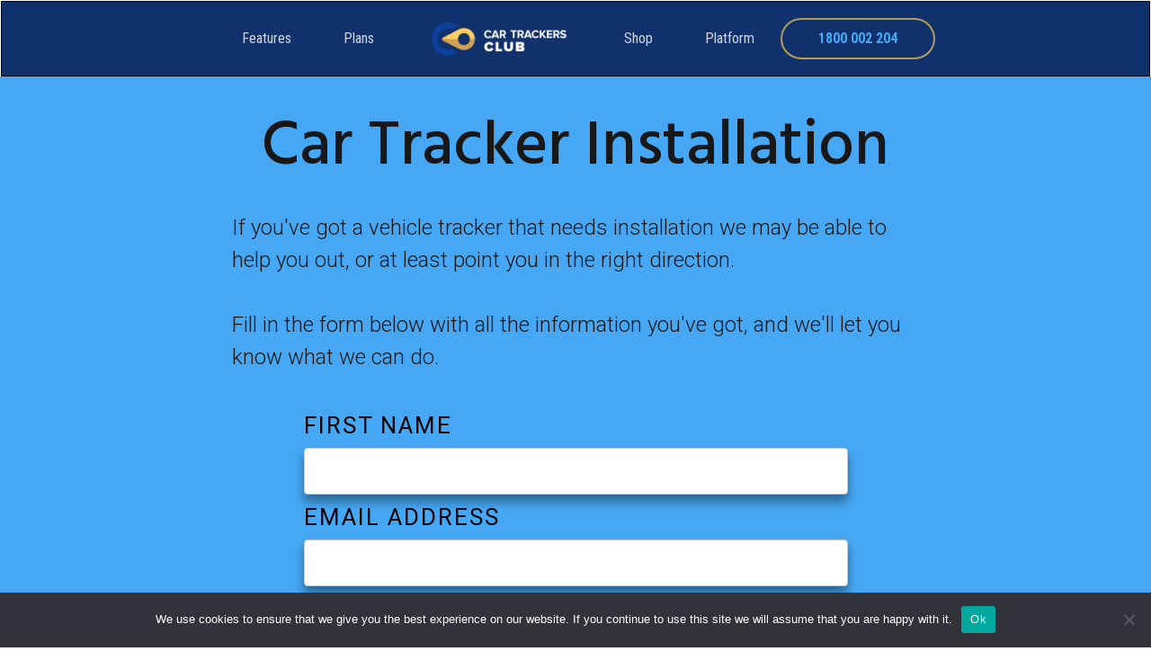

--- FILE ---
content_type: text/html; charset=UTF-8
request_url: https://gpscartrackersclub.com/car-tracker-installation-sydney/
body_size: 18402
content:
<!DOCTYPE html>
<!--[if IE 7]>
<html class="ie ie7" lang="en-US" prefix="og: https://ogp.me/ns#">
<![endif]-->
<!--[if IE 8]>
<html class="ie ie8" lang="en-US" prefix="og: https://ogp.me/ns#">
<![endif]-->
<!--[if !(IE 7) | !(IE 8)  ]><!-->
<html lang="en-US" prefix="og: https://ogp.me/ns#"class="tcb">
	<!--<![endif]-->
	<head>
		
<meta property="og:type" content="article" />
<meta property="og:url" content="https://gpscartrackersclub.com/car-tracker-installation-sydney/" />
<meta name="twitter:card" content="summary_large_image" />
<meta property="og:site_name" content="GPS Car Trackers Club" />
<meta property="og:title" content="Australia’s Best GPS Tracking System | GPS Car Trackers Club" />
<meta name="twitter:title" content="Australia’s Best GPS Tracking System | GPS Car Trackers Club" />
<meta property="og:image" content="https://gpscartrackersclub.com/wp-content/uploads/2018/08/Car-Trackers-Club-Favicon.png" />
<meta name="twitter:image:src" content="https://gpscartrackersclub.com/wp-content/uploads/2018/08/Car-Trackers-Club-Favicon.png" />
<meta property="og:description" content="Real-time GPS tracking for fleets, cars, busses, trucks & more. Ideal for individuals & small businesses. Plug & play. No hidden costs. No lock-in contracts. Features includes fuel tracking, geofence zones & overspeed alerts With real time monitoring." />
<meta name="twitter:description" content="Real-time GPS tracking for fleets, cars, busses, trucks & more. Ideal for individuals & small businesses. Plug & play. No hidden costs. No lock-in contracts. Features includes fuel tracking, geofence zones & overspeed alerts With real time monitoring." />
<meta name="twitter:creator" content="@gpstrackersclub" />
<meta name="twitter:site" content="@gpstrackersclub" />

		<meta charset="UTF-8"/>
								
						<meta name="viewport" content="width=device-width, initial-scale=1.0"/>

			<script type="text/javascript">function theChampLoadEvent(e){var t=window.onload;if(typeof window.onload!="function"){window.onload=e}else{window.onload=function(){t();e()}}}</script>
		<script type="text/javascript">var theChampDefaultLang = 'en_US', theChampCloseIconPath = 'https://gpscartrackersclub.com/wp-content/plugins/super-socializer/images/close.png';</script>
		<script>var theChampSiteUrl = 'https://gpscartrackersclub.com', theChampVerified = 0, theChampEmailPopup = 0, heateorSsMoreSharePopupSearchText = 'Search';</script>
			<script> var theChampFBKey = '', theChampFBLang = 'en_US', theChampFbLikeMycred = 0, theChampSsga = 0, theChampCommentNotification = 0, theChampHeateorFcmRecentComments = 0, theChampFbIosLogin = 0; </script>
						<script type="text/javascript">var theChampFBCommentUrl = 'https://gpscartrackersclub.com/car-tracker-installation-sydney/'; var theChampFBCommentColor = ''; var theChampFBCommentNumPosts = ''; var theChampFBCommentWidth = '100%'; var theChampFBCommentOrderby = ''; var theChampCommentingTabs = "wordpress,facebook,disqus", theChampGpCommentsUrl = 'https://gpscartrackersclub.com/car-tracker-installation-sydney/', theChampDisqusShortname = '', theChampScEnabledTabs = 'wordpress,fb', theChampScLabel = 'Leave a reply', theChampScTabLabels = {"wordpress":"Default Comments (0)","fb":"Facebook Comments","disqus":"Disqus Comments"}, theChampGpCommentsWidth = 0, theChampCommentingId = 'respond'</script>
						<script> var theChampSharingAjaxUrl = 'https://gpscartrackersclub.com/wp-admin/admin-ajax.php', heateorSsFbMessengerAPI = 'https://www.facebook.com/dialog/send?app_id=595489497242932&display=popup&link=%encoded_post_url%&redirect_uri=%encoded_post_url%',heateorSsWhatsappShareAPI = 'web', heateorSsUrlCountFetched = [], heateorSsSharesText = 'Shares', heateorSsShareText = 'Share', theChampPluginIconPath = 'https://gpscartrackersclub.com/wp-content/plugins/super-socializer/images/logo.png', theChampSaveSharesLocally = 0, theChampHorizontalSharingCountEnable = 0, theChampVerticalSharingCountEnable = 0, theChampSharingOffset = -10, theChampCounterOffset = -10, theChampMobileStickySharingEnabled = 0, heateorSsCopyLinkMessage = "Link copied.";
		var heateorSsVerticalSharingShortUrl = "https://gpscartrackersclub.com/car-tracker-installation-sydney/";		</script>
			
	
	<!-- This site is optimized with the Yoast SEO plugin v26.7 - https://yoast.com/wordpress/plugins/seo/ -->
	<title>Car Tracker Installation - Car Trackers Club</title>
	<meta name="description" content="Get your very own GPS Car Tracker Installed in Sydney. No getting your hands dirty, no fuss. We&#039;ll install it or point you in the right direction..." />
	<link rel="canonical" href="https://gpscartrackersclub.com/car-tracker-installation-sydney/" />
	<meta property="og:locale" content="en_US" />
	<meta property="og:type" content="article" />
	<meta property="og:title" content="Car Tracker Installation - Car Trackers Club" />
	<meta property="og:description" content="Get your very own GPS Car Tracker Installed in Sydney. No getting your hands dirty, no fuss. We&#039;ll install it or point you in the right direction..." />
	<meta property="og:url" content="https://gpscartrackersclub.com/car-tracker-installation-sydney/" />
	<meta property="og:site_name" content="Car Trackers Club" />
	<meta property="article:publisher" content="https://www.facebook.com/Car-Trackers-Club-1235120939873266/" />
	<meta property="article:modified_time" content="2019-07-22T00:03:27+00:00" />
	<meta property="og:image" content="//gpscartrackersclub.com/wp-content/uploads/2018/08/Car-Trackers-Club-Logo-Light.png" />
	<meta name="twitter:card" content="summary_large_image" />
	<meta name="twitter:site" content="@CarTrackersClub" />
	<script type="application/ld+json" class="yoast-schema-graph">{"@context":"https://schema.org","@graph":[{"@type":"WebPage","@id":"https://gpscartrackersclub.com/car-tracker-installation-sydney/","url":"https://gpscartrackersclub.com/car-tracker-installation-sydney/","name":"Car Tracker Installation - Car Trackers Club","isPartOf":{"@id":"https://gpscartrackersclub.com/#website"},"datePublished":"2017-01-30T06:56:35+00:00","dateModified":"2019-07-22T00:03:27+00:00","description":"Get your very own GPS Car Tracker Installed in Sydney. No getting your hands dirty, no fuss. We'll install it or point you in the right direction...","breadcrumb":{"@id":"https://gpscartrackersclub.com/car-tracker-installation-sydney/#breadcrumb"},"inLanguage":"en-US","potentialAction":[{"@type":"ReadAction","target":["https://gpscartrackersclub.com/car-tracker-installation-sydney/"]}]},{"@type":"BreadcrumbList","@id":"https://gpscartrackersclub.com/car-tracker-installation-sydney/#breadcrumb","itemListElement":[{"@type":"ListItem","position":1,"name":"Home","item":"https://gpscartrackersclub.com/"},{"@type":"ListItem","position":2,"name":"Car Tracker Installation"}]},{"@type":"WebSite","@id":"https://gpscartrackersclub.com/#website","url":"https://gpscartrackersclub.com/","name":"Car Trackers Club","description":"Realtime GPS Tracking Solutions for Individuals &amp; Small Businesses","potentialAction":[{"@type":"SearchAction","target":{"@type":"EntryPoint","urlTemplate":"https://gpscartrackersclub.com/?s={search_term_string}"},"query-input":{"@type":"PropertyValueSpecification","valueRequired":true,"valueName":"search_term_string"}}],"inLanguage":"en-US"}]}</script>
	<!-- / Yoast SEO plugin. -->



<!-- Search Engine Optimization by Rank Math - https://rankmath.com/ -->
<title>Car Tracker Installation - Car Trackers Club</title>
<meta name="description" content="Get your very own GPS Car Tracker Installed in Sydney. No getting your hands dirty, no fuss. We&#039;ll install it or point you in the right direction..."/>
<meta name="robots" content="follow, index, max-snippet:-1, max-video-preview:-1, max-image-preview:large"/>
<link rel="canonical" href="https://gpscartrackersclub.com/car-tracker-installation-sydney/" />
<meta property="og:locale" content="en_US" />
<meta property="og:type" content="article" />
<meta property="og:title" content="Car Tracker Installation - Car Trackers Club" />
<meta property="og:description" content="Get your very own GPS Car Tracker Installed in Sydney. No getting your hands dirty, no fuss. We&#039;ll install it or point you in the right direction..." />
<meta property="og:url" content="https://gpscartrackersclub.com/car-tracker-installation-sydney/" />
<meta property="og:site_name" content="Car Trackers Club" />
<meta property="article:publisher" content="https://www.facebook.com/Car-Trackers-Club-1235120939873266/" />
<meta property="og:updated_time" content="2019-07-22T10:03:27+10:00" />
<meta property="og:image" content="//gpscartrackersclub.com/wp-content/uploads/2018/08/Car-Trackers-Club-Logo-Light.png" />
<meta property="og:image:alt" content="Car Tracker Installation" />
<meta property="article:published_time" content="2017-01-30T16:56:35+10:00" />
<meta property="article:modified_time" content="2019-07-22T10:03:27+10:00" />
<meta name="twitter:card" content="summary_large_image" />
<meta name="twitter:title" content="Car Tracker Installation - Car Trackers Club" />
<meta name="twitter:description" content="Get your very own GPS Car Tracker Installed in Sydney. No getting your hands dirty, no fuss. We&#039;ll install it or point you in the right direction..." />
<meta name="twitter:site" content="@CarTrackersClub" />
<meta name="twitter:creator" content="@CarTrackersClub" />
<meta name="twitter:image" content="//gpscartrackersclub.com/wp-content/uploads/2018/08/Car-Trackers-Club-Logo-Light.png" />
<meta name="twitter:label1" content="Time to read" />
<meta name="twitter:data1" content="Less than a minute" />
<script type="application/ld+json" class="rank-math-schema">{"@context":"https://schema.org","@graph":[{"@type":"Organization","@id":"https://gpscartrackersclub.com/#organization","name":"Car Trackers Club","url":"https://gpscartrackersclub.com","sameAs":["https://www.facebook.com/Car-Trackers-Club-1235120939873266/","https://twitter.com/CarTrackersClub"],"logo":{"@type":"ImageObject","@id":"https://gpscartrackersclub.com/#logo","url":"https://gpscartrackersclub.com/wp-content/uploads/2023/04/Car-Trackers-Club-Dark-Logo.png","contentUrl":"https://gpscartrackersclub.com/wp-content/uploads/2023/04/Car-Trackers-Club-Dark-Logo.png","caption":"Car Trackers Club","inLanguage":"en-US","width":"1943","height":"660"}},{"@type":"WebSite","@id":"https://gpscartrackersclub.com/#website","url":"https://gpscartrackersclub.com","name":"Car Trackers Club","publisher":{"@id":"https://gpscartrackersclub.com/#organization"},"inLanguage":"en-US"},{"@type":"ImageObject","@id":"//gpscartrackersclub.com/wp-content/uploads/2018/08/Car-Trackers-Club-Logo-Light.png","url":"//gpscartrackersclub.com/wp-content/uploads/2018/08/Car-Trackers-Club-Logo-Light.png","width":"200","height":"200","inLanguage":"en-US"},{"@type":"WebPage","@id":"https://gpscartrackersclub.com/car-tracker-installation-sydney/#webpage","url":"https://gpscartrackersclub.com/car-tracker-installation-sydney/","name":"Car Tracker Installation - Car Trackers Club","datePublished":"2017-01-30T16:56:35+10:00","dateModified":"2019-07-22T10:03:27+10:00","isPartOf":{"@id":"https://gpscartrackersclub.com/#website"},"primaryImageOfPage":{"@id":"//gpscartrackersclub.com/wp-content/uploads/2018/08/Car-Trackers-Club-Logo-Light.png"},"inLanguage":"en-US"},{"@type":"Person","@id":"https://gpscartrackersclub.com/car-tracker-installation-sydney/#author","name":"Tony Partaux","image":{"@type":"ImageObject","@id":"https://secure.gravatar.com/avatar/549657ef56a1473b3468caa039274c1a79c33672a4307d0797c5f22e6d48908f?s=96&amp;d=mm&amp;r=g","url":"https://secure.gravatar.com/avatar/549657ef56a1473b3468caa039274c1a79c33672a4307d0797c5f22e6d48908f?s=96&amp;d=mm&amp;r=g","caption":"Tony Partaux","inLanguage":"en-US"},"worksFor":{"@id":"https://gpscartrackersclub.com/#organization"}},{"@type":"Article","headline":"Car Tracker Installation - Car Trackers Club","datePublished":"2017-01-30T16:56:35+10:00","dateModified":"2019-07-22T10:03:27+10:00","author":{"@id":"https://gpscartrackersclub.com/car-tracker-installation-sydney/#author","name":"Tony Partaux"},"publisher":{"@id":"https://gpscartrackersclub.com/#organization"},"description":"Get your very own GPS Car Tracker Installed in Sydney. No getting your hands dirty, no fuss. We&#039;ll install it or point you in the right direction...","name":"Car Tracker Installation - Car Trackers Club","@id":"https://gpscartrackersclub.com/car-tracker-installation-sydney/#richSnippet","isPartOf":{"@id":"https://gpscartrackersclub.com/car-tracker-installation-sydney/#webpage"},"image":{"@id":"//gpscartrackersclub.com/wp-content/uploads/2018/08/Car-Trackers-Club-Logo-Light.png"},"inLanguage":"en-US","mainEntityOfPage":{"@id":"https://gpscartrackersclub.com/car-tracker-installation-sydney/#webpage"}}]}</script>
<!-- /Rank Math WordPress SEO plugin -->

<link rel='dns-prefetch' href='//www.googletagmanager.com' />
<link rel="alternate" title="oEmbed (JSON)" type="application/json+oembed" href="https://gpscartrackersclub.com/wp-json/oembed/1.0/embed?url=https%3A%2F%2Fgpscartrackersclub.com%2Fcar-tracker-installation-sydney%2F" />
<link rel="alternate" title="oEmbed (XML)" type="text/xml+oembed" href="https://gpscartrackersclub.com/wp-json/oembed/1.0/embed?url=https%3A%2F%2Fgpscartrackersclub.com%2Fcar-tracker-installation-sydney%2F&#038;format=xml" />
		<!-- This site uses the Google Analytics by ExactMetrics plugin v7.24.3 - Using Analytics tracking - https://www.exactmetrics.com/ -->
		<!-- Note: ExactMetrics is not currently configured on this site. The site owner needs to authenticate with Google Analytics in the ExactMetrics settings panel. -->
					<!-- No tracking code set -->
				<!-- / Google Analytics by ExactMetrics -->
		
<link rel='stylesheet' id='tve_style_family_tve_flt-css' href='https://gpscartrackersclub.com/wp-content/plugins/thrive-visual-editor/editor/css/thrive_flat.css?ver=3.2.1' type='text/css' media='all' />
<style id='wp-emoji-styles-inline-css' type='text/css'>

	img.wp-smiley, img.emoji {
		display: inline !important;
		border: none !important;
		box-shadow: none !important;
		height: 1em !important;
		width: 1em !important;
		margin: 0 0.07em !important;
		vertical-align: -0.1em !important;
		background: none !important;
		padding: 0 !important;
	}
/*# sourceURL=wp-emoji-styles-inline-css */
</style>


<link rel='stylesheet' id='cookie-notice-front-css' href='https://gpscartrackersclub.com/wp-content/plugins/cookie-notice/css/front.min.css?ver=2.5.11' type='text/css' media='all' />
<link rel='stylesheet' id='pressive-style-css' href='https://gpscartrackersclub.com/wp-content/themes/pressive/style.css?ver=6.9' type='text/css' media='all' />
<link rel='stylesheet' id='thrive-reset-css' href='https://gpscartrackersclub.com/wp-content/themes/pressive/css/reset.css?ver=20120208' type='text/css' media='all' />
<link rel='stylesheet' id='thrive-main-style-css' href='https://gpscartrackersclub.com/wp-content/themes/pressive/css/main_blue.css?ver=2014123' type='text/css' media='all' />
<link rel='stylesheet' id='the_champ_frontend_css-css' href='https://gpscartrackersclub.com/wp-content/plugins/super-socializer/css/front.css?ver=7.14.5' type='text/css' media='all' />
<script type="text/javascript" id="cookie-notice-front-js-before">
/* <![CDATA[ */
var cnArgs = {"ajaxUrl":"https:\/\/gpscartrackersclub.com\/wp-admin\/admin-ajax.php","nonce":"9aea7bf9d1","hideEffect":"fade","position":"bottom","onScroll":false,"onScrollOffset":100,"onClick":false,"cookieName":"cookie_notice_accepted","cookieTime":2592000,"cookieTimeRejected":2592000,"globalCookie":false,"redirection":false,"cache":false,"revokeCookies":false,"revokeCookiesOpt":"automatic"};

//# sourceURL=cookie-notice-front-js-before
/* ]]> */
</script>
<script type="text/javascript" src="https://gpscartrackersclub.com/wp-content/plugins/cookie-notice/js/front.min.js?ver=2.5.11" id="cookie-notice-front-js"></script>
<script type="text/javascript" src="https://gpscartrackersclub.com/wp-includes/js/jquery/jquery.min.js" id="jquery-core-js"></script>
<script type="text/javascript" src="https://gpscartrackersclub.com/wp-includes/js/jquery/jquery-migrate.min.js" id="jquery-migrate-js"></script>
<script type="text/javascript" src="https://gpscartrackersclub.com/wp-includes/js/imagesloaded.min.js?ver=5.0.0" id="imagesloaded-js"></script>
<script type="text/javascript" src="https://gpscartrackersclub.com/wp-includes/js/masonry.min.js?ver=4.2.2" id="masonry-js"></script>
<script type="text/javascript" src="https://gpscartrackersclub.com/wp-includes/js/jquery/jquery.masonry.min.js" id="jquery-masonry-js"></script>
<script type="text/javascript" id="tve_frontend-js-extra">
/* <![CDATA[ */
var tve_frontend_options = {"ajaxurl":"https://gpscartrackersclub.com/wp-admin/admin-ajax.php","is_editor_page":"","page_events":[],"is_single":"1","social_fb_app_id":"","dash_url":"https://gpscartrackersclub.com/wp-content/themes/pressive/thrive-dashboard","queried_object":{"ID":292,"post_author":"6"},"translations":{"Copy":"Copy","empty_username":"ERROR: The username field is empty.","empty_password":"ERROR: The password field is empty.","empty_login":"ERROR: Enter a username or email address.","min_chars":"At least %s characters are needed","no_headings":"No headings found","registration_err":{"required_field":"\u003Cstrong\u003EError\u003C/strong\u003E: This field is required","required_email":"\u003Cstrong\u003EError\u003C/strong\u003E: Please type your email address.","invalid_email":"\u003Cstrong\u003EError\u003C/strong\u003E: The email address isn&#8217;t correct.","passwordmismatch":"\u003Cstrong\u003EError\u003C/strong\u003E: Password mismatch"}},"routes":{"posts":"https://gpscartrackersclub.com/wp-json/tcb/v1/posts"},"nonce":"31ae9579e2","allow_video_src":"","post_request_data":[],"ip":"3.16.56.61","current_user":[],"post_id":"292","post_title":"Car Tracker Installation","post_type":"page","post_url":"https://gpscartrackersclub.com/car-tracker-installation-sydney/","is_lp":"tcb2-flat-2-0-download-page"};
//# sourceURL=tve_frontend-js-extra
/* ]]> */
</script>
<script type="text/javascript" src="https://gpscartrackersclub.com/wp-content/plugins/thrive-visual-editor/editor/js/dist/modules/general.min.js?ver=3.2.1" id="tve_frontend-js"></script>
<script type="text/javascript" src="https://gpscartrackersclub.com/wp-includes/js/plupload/moxie.min.js?ver=1.3.5.1" id="moxiejs-js"></script>

<!-- Google tag (gtag.js) snippet added by Site Kit -->
<!-- Google Analytics snippet added by Site Kit -->
<script type="text/javascript" src="https://www.googletagmanager.com/gtag/js?id=GT-5TG8BQX" id="google_gtagjs-js" async></script>
<script type="text/javascript" id="google_gtagjs-js-after">
/* <![CDATA[ */
window.dataLayer = window.dataLayer || [];function gtag(){dataLayer.push(arguments);}
gtag("set","linker",{"domains":["gpscartrackersclub.com"]});
gtag("js", new Date());
gtag("set", "developer_id.dZTNiMT", true);
gtag("config", "GT-5TG8BQX", {"googlesitekit_post_type":"page"});
 window._googlesitekit = window._googlesitekit || {}; window._googlesitekit.throttledEvents = []; window._googlesitekit.gtagEvent = (name, data) => { var key = JSON.stringify( { name, data } ); if ( !! window._googlesitekit.throttledEvents[ key ] ) { return; } window._googlesitekit.throttledEvents[ key ] = true; setTimeout( () => { delete window._googlesitekit.throttledEvents[ key ]; }, 5 ); gtag( "event", name, { ...data, event_source: "site-kit" } ); }; 
//# sourceURL=google_gtagjs-js-after
/* ]]> */
</script>
<link rel="https://api.w.org/" href="https://gpscartrackersclub.com/wp-json/" /><link rel="alternate" title="JSON" type="application/json" href="https://gpscartrackersclub.com/wp-json/wp/v2/pages/292" /><link rel="EditURI" type="application/rsd+xml" title="RSD" href="https://gpscartrackersclub.com/xmlrpc.php?rsd" />
<meta name="generator" content="WordPress 6.9" />
<link rel='shortlink' href='https://gpscartrackersclub.com/?p=292' />
<script type="text/javascript">var ajaxurl = "https://gpscartrackersclub.com/wp-admin/admin-ajax.php";</script><meta name="generator" content="Site Kit by Google 1.158.0" /><meta property="fb:pages" content="" />
<style type="text/css" id="tve_global_variables">:root{--tcb-color-0:rgba(255, 240, 0, 0.3);--tcb-color-0-h:56;--tcb-color-0-s:100%;--tcb-color-0-l:50%;--tcb-color-0-a:0.3;--tcb-color-1:rgb(70, 168, 244);--tcb-color-1-h:206;--tcb-color-1-s:88%;--tcb-color-1-l:61%;--tcb-color-1-a:1;--tcb-background-author-image:url(https://secure.gravatar.com/avatar/549657ef56a1473b3468caa039274c1a79c33672a4307d0797c5f22e6d48908f?s=256&d=mm&r=g);--tcb-background-user-image:url();--tcb-background-featured-image-thumbnail:url(https://gpscartrackersclub.com/wp-content/plugins/thrive-visual-editor/editor/css/images/featured_image.png);}</style><link href='//fonts.googleapis.com/css?family=Roboto:400,400italic,500italic,500' rel='stylesheet' type='text/css'><link href='//fonts.googleapis.com/css?family=Roboto:400,400italic,500italic,500' rel='stylesheet' type='text/css'>		
		
<!-- Google AdSense meta tags added by Site Kit -->
<meta name="google-adsense-platform-account" content="ca-host-pub-2644536267352236">
<meta name="google-adsense-platform-domain" content="sitekit.withgoogle.com">
<!-- End Google AdSense meta tags added by Site Kit -->
<!-- There is no amphtml version available for this URL. --><link rel="icon" href="https://gpscartrackersclub.com/wp-content/uploads/2018/08/cropped-Car-Trackers-Club-Favicon-32x32.png" sizes="32x32" />
<link rel="icon" href="https://gpscartrackersclub.com/wp-content/uploads/2018/08/cropped-Car-Trackers-Club-Favicon-192x192.png" sizes="192x192" />
<link rel="apple-touch-icon" href="https://gpscartrackersclub.com/wp-content/uploads/2018/08/cropped-Car-Trackers-Club-Favicon-180x180.png" />
<meta name="msapplication-TileImage" content="https://gpscartrackersclub.com/wp-content/uploads/2018/08/cropped-Car-Trackers-Club-Favicon-270x270.png" />
			<style class="tve_custom_style">@import url("//fonts.googleapis.com/css?family=Roboto:500,300,400,700,900&subset=latin");@import url("//fonts.googleapis.com/css?family=Pacifico:400,&subset=latin");@import url("//fonts.googleapis.com/css?family=Hind:300,500,400,600&subset=latin");@media (min-width:300px){#tcb_landing_page h6 strong{font-weight:500;}#tcb_landing_page h6{font-family:Hind;font-weight:300;font-size:24px;}#tcb_landing_page h5 strong{font-weight:500;}#tcb_landing_page h5{font-family:Hind;font-weight:300;font-size:30px;}#tcb_landing_page h4 strong{font-weight:500;}#tcb_landing_page h4{font-family:Hind;font-weight:300;font-size:37px;line-height:1.2em;}:not(#tve) [data-css="tve-u-15e40dfc2e4"]{color:rgb(25,24,24) !important;font-size:70px !important;}[data-css="tve-u-15e3faa7010"]{max-width:940px;background-image:none !important;margin:0px auto 30px !important;}[data-css="tve-u-15e3fa896f1"]{max-width:1080px;}#tcb_landing_page a:not(.tcb-button-link){color:rgb(242,111,33);text-decoration:underline;}#tcb_landing_page h3{font-family:Pacifico;font-weight:400;color:rgb(242,111,33);font-size:42px;line-height:1.3em;}#tcb_landing_page h2 strong{font-weight:500;}#tcb_landing_page h2{font-family:Hind;font-weight:300;color:rgb(25,24,24);font-size:60px;line-height:1.2em;}#tcb_landing_page h1 strong{font-weight:500;}#tcb_landing_page h1{color:rgb(25,24,24);font-family:Hind;font-weight:300;font-size:80px;line-height:1.1em;}#tcb_landing_page p strong,#tcb_landing_page li strong{font-weight:500;}#tcb_landing_page p,#tcb_landing_page li{font-family:Hind;font-weight:300;font-size:20px;line-height:1.5em;color:rgb(102,102,102);}[data-css="tve-u-15e3fa4aa29"]{max-width:765px;float:none;width:100%;background-image:none !important;margin-bottom:0px !important;margin-left:auto !important;margin-right:auto !important;}[data-css="tve-u-15e09c94f7d"]{background-color:rgb(255,255,255);background-image:none !important;}#tcb_landing_page a:hover:not(.tcb-button-link){color:rgb(206,87,17);text-decoration:underline;}#tcb_landing_page .tve-state-hovera:not(.tcb-button-link){color:rgb(206,87,17);text-decoration:underline;}[data-css="tve-u-15e40db7a0c"]{background-image:none !important;background-color:rgb(70,168,244) !important;}[data-css="tve-u-15e40edd5ea"]{padding:40px 20px !important;margin-top:-1px !important;}#tcb_landing_page a.tve-state-hover:not(.tcb-button-link){color:rgb(206,87,17);text-decoration:underline;}:not(#tve) [data-css="tve-u-1656554547b"]{color:rgb(153,153,153) !important;font-family:Roboto !important;font-weight:300 !important;}[data-css="tve-u-1656554547c"]{max-width:1080px;}[data-css="tve-u-1656554547e"]{background-image:none !important;background-color:rgb(44,45,50) !important;}[data-css="tve-u-1656554547f"]{padding:30px 20px 20px !important;}[data-css="tve-u-16565545480"]{color:rgb(153,153,153) !important;}[data-css="tve-u-16565545482"]{color:rgb(153,153,153) !important;}[data-css="tve-u-16565545483"]{color:rgb(153,153,153) !important;}[data-css="tve-u-16565545484"]{color:rgb(153,153,153) !important;}:not(#tve) [data-css="tve-u-1656556862e"]{font-size:24px !important;color:rgb(25,24,24) !important;font-family:Roboto !important;font-weight:300 !important;}[data-css="tve-u-1656556862e"] strong{font-weight:500 !important;}:not(#tve) [data-css="tve-u-1656921b21e"]:hover input,:not(#tve) [data-css="tve-u-1656921b21e"]:hover textarea{border:1px solid rgb(176,185,193) !important;}:not(#tve) [data-css="tve-u-1656921b21f"]:hover input,:not(#tve) [data-css="tve-u-1656921b21f"]:hover textarea{border:1px solid rgb(176,185,193) !important;}:not(#tve) [data-css="tve-u-1656921b221"]:hover input,:not(#tve) [data-css="tve-u-1656921b221"]:hover textarea{border:1px solid rgb(176,185,193) !important;}[data-css="tve-u-1656921b21e"] input,[data-css="tve-u-1656921b21e"] textarea{box-shadow:rgba(0,0,0,0.4) 0px 8px 12px 0px;background-image:none !important;margin-top:10px !important;margin-bottom:0px !important;padding:10px 300px 150px 10px !important;}[data-css="tve-u-1656921b21f"] input,[data-css="tve-u-1656921b21f"] textarea{box-shadow:rgba(0,0,0,0.4) 0px 8px 12px 0px;background-image:none !important;margin-top:10px !important;margin-bottom:10px !important;padding:10px 280px 10px 10px !important;}[data-css="tve-u-1656921b221"] input,[data-css="tve-u-1656921b221"] textarea{box-shadow:rgba(0,0,0,0.4) 0px 8px 12px 0px;background-image:none !important;margin-top:10px !important;margin-bottom:10px !important;padding:10px 280px 10px 10px !important;}:not(#tve) [data-css="tve-u-1656921b223"]{font-family:Roboto;font-weight:400;font-size:26px !important;}:not(#tve) [data-css="tve-u-1656921b224"]{font-family:Roboto;font-weight:400;font-size:26px !important;}:not(#tve) [data-css="tve-u-1656921b225"]{font-family:Roboto;font-weight:400;font-size:26px !important;}[data-css="tve-u-1656921b223"]{text-transform:uppercase;letter-spacing:2px;font-weight:normal !important;padding-bottom:0px !important;margin-bottom:0px !important;}[data-css="tve-u-1656921b224"]{text-transform:uppercase;letter-spacing:2px;font-weight:normal !important;padding-bottom:0px !important;margin-bottom:0px !important;}[data-css="tve-u-1656921b225"]{text-transform:uppercase;letter-spacing:2px;font-weight:normal !important;padding-bottom:0px !important;margin-bottom:0px !important;}:not(#tve) [data-css="tve-u-1656921b21e"] input,:not(#tve) [data-css="tve-u-1656921b21e"] textarea{border-radius:4px;overflow:hidden;border:1px solid rgb(192,202,209);}:not(#tve) [data-css="tve-u-1656921b21f"] input,:not(#tve) [data-css="tve-u-1656921b21f"] textarea{border-radius:4px;overflow:hidden;border:1px solid rgb(192,202,209);}:not(#tve) [data-css="tve-u-1656921b221"] input,:not(#tve) [data-css="tve-u-1656921b221"] textarea{border-radius:4px;overflow:hidden;border:1px solid rgb(192,202,209);}:not(#tve) [data-css="tve-u-1656921b221"] input,:not(#tve) [data-css="tve-u-1656921b221"] input::placeholder,:not(#tve) [data-css="tve-u-1656921b221"] textarea,:not(#tve) [data-css="tve-u-1656921b221"] textarea::placeholder{font-family:Roboto;font-weight:400;font-size:26px;}:not(#tve) [data-css="tve-u-1656921b21f"] input,:not(#tve) [data-css="tve-u-1656921b21f"] input::placeholder,:not(#tve) [data-css="tve-u-1656921b21f"] textarea,:not(#tve) [data-css="tve-u-1656921b21f"] textarea::placeholder{font-family:Roboto;font-weight:400;font-size:26px;}:not(#tve) [data-css="tve-u-1656921b21e"] input,:not(#tve) [data-css="tve-u-1656921b21e"] input::placeholder,:not(#tve) [data-css="tve-u-1656921b21e"] textarea,:not(#tve) [data-css="tve-u-1656921b21e"] textarea::placeholder{font-family:Roboto;font-weight:400;font-size:26px;}[data-css="tve-u-1656921b226"]{float:none;z-index:3;position:relative;box-shadow:none;max-width:605px;margin:0px auto 150px !important;}:not(#tve) [data-css="tve-u-1656921b228"]:hover button{background-image:none !important;background-color:rgb(249,210,107) !important;box-shadow:rgba(135,135,135,0.25) 0px 8px 30px 0px !important;}:not(#tve) [data-css="tve-u-1656921b228"] button{font-family:Roboto;font-size:40px;line-height:1em;text-transform:uppercase;letter-spacing:3px;border-radius:8px;overflow:hidden;border-bottom:3px solid rgb(219,180,75);box-shadow:rgba(216,176,70,0.3) 0px 8px 30px 0px;border-top-color:rgb(255,255,255);border-right-color:rgb(255,255,255);border-left-color:rgb(255,255,255);font-weight:bold;color:rgb(0,0,0);background-image:none !important;padding:24px 35px 20px !important;background-color:rgb(246,202,84) !important;margin-top:20px !important;}[data-css="tve-u-1656921b228"] button{font-weight:bold;}:not(#tve) [data-css="tve-u-1656921b228"]{max-width:100%;width:100%;}[data-css="tve-u-1656921b228"]{float:none;z-index:3;position:relative;margin-left:auto !important;margin-right:auto !important;}[data-css="tve-u-16569222568"]{max-width:1080px;}[data-css="tve-u-16569223752"] .tve-page-section-in{display:flex;justify-content:center;flex-direction:column;}[data-css="tve-u-16569225748"]{background-color:rgb(70,168,244) !important;}[data-css="tve-u-1656921b22a"]{margin-bottom:0px !important;}[data-css="tve-u-1656921b22b"]{margin-bottom:0px !important;}[data-css="tve-u-1656921b22c"]{margin-bottom:0px !important;}}@media (max-width:1023px){#tcb_landing_page h2{font-size:55px;}#tcb_landing_page h1{font-size:70px;}:not(#tve) [data-css="tve-u-15e40dfc2e4"]{font-size:60px !important;}[data-css="tve-u-15e3faa7010"]{background-image:none !important;}[data-css="tve-u-1656554547e"]{background-image:none !important;}}@media (max-width:767px){#tcb_landing_page h4{font-size:32px;}#tcb_landing_page h3{font-size:36px;}#tcb_landing_page h2{font-size:43px;}#tcb_landing_page h1{font-size:50px;}:not(#tve) [data-css="tve-u-15e40dfc2e4"]{font-size:38px !important;}[data-css="tve-u-15e3faa7010"]{background-image:none !important;margin-bottom:20px !important;}[data-css="tve-u-15e40db7a0c"]{background-image:none !important;}[data-css="tve-u-15e40edd5ea"]{padding:20px 10px 30px !important;}[data-css="tve-u-1656554547e"]{background-image:none !important;}[data-css="tve-u-1656554547f"]{padding-left:10px !important;padding-right:10px !important;padding-top:20px !important;}:not(#tve) [data-css="tve-u-1656556862e"]{font-size:21px !important;}[data-css="tve-u-1656921b21e"] input,[data-css="tve-u-1656921b21e"] textarea{padding-right:18px !important;}[data-css="tve-u-1656921b221"] input,[data-css="tve-u-1656921b221"] textarea{padding-right:0px !important;}[data-css="tve-u-1656921b21f"] input,[data-css="tve-u-1656921b21f"] textarea{padding-right:0px !important;}[data-css="tve-u-1656921b22a"]{padding-left:0px !important;}[data-css="tve-u-1656921b22b"]{padding-left:0px !important;}[data-css="tve-u-1656921b22c"]{padding-left:0px !important;}:not(#tve) [data-css="tve-u-1656921b228"] button{font-size:29px;}[data-css="tve-u-1656921b226"]{padding-left:10px !important;padding-right:10px !important;}:not(#tve) [data-css="tve-u-1656554547b"]{font-size:14px !important;}}</style> 			<style type="text/css" id="tve_head_custom_css" class="tve_user_custom_style">.thrv_text_element p { margin: 0;}
.thrv_heading h1,h2,h3,h4,h5 {margin: 0;}
</style>		<style type="text/css" id="wp-custom-css">
			#menu-item-3663 span {
	font-size: 0.899em;
	color: #FEE4A3;
}

#menu-item-3663 span:before {
	content: "\0260E";
	padding-right: 4px;
}

#menu-item-3663 a:before {
	content: "\0260E";
	padding-right: 4px;
}

.assistive {
	display: inline-block;
	overflow: hidden;
	text-indent: -9999rem;
  white-space: nowrap;
}

#footer-phone, #footer-phone span a{
	color: #fff !important;
	margin: 0px;
	padding: 0px;
}

.icon-ph{
	color: #fff;
	font-size: 1.8em;
}

.icon-email{
	color: #fff !important;
	font-size: 1.2999em;
}

.tel-nmbr {
	font-size: 1.999em;
	color: #fff;
}

.email-addr {
	font-size: 1.299em;
	color: #fff;
}

.icon-email:before {
	content: "\02709";
	color: #fff;
}

.icon-ph:before {
	content: "\0260E";
	color: #fff;
}

#homepage-pricing-section {
	display: none;
}

#coronabar {
	display: none;
}

#tvu_set_04 p {
	color: #fff !important;
}

#thrive-footer {
font-family: 'Roboto';
}


#header-menu {
	background-color: rgb(16,49,107) !important;
}

		</style>
		
		<style>
            html {
                height: auto;
            }

            html.tcb-editor {
                overflow-y: initial;
            }

            body:before, body:after {
                height: 0 !important;
            }

            .thrv_page_section .out {
                max-width: none
            }

            .tve_wrap_all {
                position: relative;
            }

            /* Content Width - inherit Content Width directly from LP settings */
            .thrv-page-section[data-inherit-lp-settings="1"] .tve-page-section-in {
                max-width: 1080px !important;
                max-width: var(--page-section-max-width) !important;
            }
			/* set the max-width also for over content settings */
            body.tcb-full-header .thrv_header,
            body.tcb-full-footer .thrv_footer {
                width: 100vw;
				max-width: 100vw;
                left: 50%;
                right: 50%;
                margin-left: -50vw !important;
                margin-right: -50vw !important;
            }
		</style>

	<style id='global-styles-inline-css' type='text/css'>
:root{--wp--preset--aspect-ratio--square: 1;--wp--preset--aspect-ratio--4-3: 4/3;--wp--preset--aspect-ratio--3-4: 3/4;--wp--preset--aspect-ratio--3-2: 3/2;--wp--preset--aspect-ratio--2-3: 2/3;--wp--preset--aspect-ratio--16-9: 16/9;--wp--preset--aspect-ratio--9-16: 9/16;--wp--preset--color--black: #000000;--wp--preset--color--cyan-bluish-gray: #abb8c3;--wp--preset--color--white: #ffffff;--wp--preset--color--pale-pink: #f78da7;--wp--preset--color--vivid-red: #cf2e2e;--wp--preset--color--luminous-vivid-orange: #ff6900;--wp--preset--color--luminous-vivid-amber: #fcb900;--wp--preset--color--light-green-cyan: #7bdcb5;--wp--preset--color--vivid-green-cyan: #00d084;--wp--preset--color--pale-cyan-blue: #8ed1fc;--wp--preset--color--vivid-cyan-blue: #0693e3;--wp--preset--color--vivid-purple: #9b51e0;--wp--preset--gradient--vivid-cyan-blue-to-vivid-purple: linear-gradient(135deg,rgb(6,147,227) 0%,rgb(155,81,224) 100%);--wp--preset--gradient--light-green-cyan-to-vivid-green-cyan: linear-gradient(135deg,rgb(122,220,180) 0%,rgb(0,208,130) 100%);--wp--preset--gradient--luminous-vivid-amber-to-luminous-vivid-orange: linear-gradient(135deg,rgb(252,185,0) 0%,rgb(255,105,0) 100%);--wp--preset--gradient--luminous-vivid-orange-to-vivid-red: linear-gradient(135deg,rgb(255,105,0) 0%,rgb(207,46,46) 100%);--wp--preset--gradient--very-light-gray-to-cyan-bluish-gray: linear-gradient(135deg,rgb(238,238,238) 0%,rgb(169,184,195) 100%);--wp--preset--gradient--cool-to-warm-spectrum: linear-gradient(135deg,rgb(74,234,220) 0%,rgb(151,120,209) 20%,rgb(207,42,186) 40%,rgb(238,44,130) 60%,rgb(251,105,98) 80%,rgb(254,248,76) 100%);--wp--preset--gradient--blush-light-purple: linear-gradient(135deg,rgb(255,206,236) 0%,rgb(152,150,240) 100%);--wp--preset--gradient--blush-bordeaux: linear-gradient(135deg,rgb(254,205,165) 0%,rgb(254,45,45) 50%,rgb(107,0,62) 100%);--wp--preset--gradient--luminous-dusk: linear-gradient(135deg,rgb(255,203,112) 0%,rgb(199,81,192) 50%,rgb(65,88,208) 100%);--wp--preset--gradient--pale-ocean: linear-gradient(135deg,rgb(255,245,203) 0%,rgb(182,227,212) 50%,rgb(51,167,181) 100%);--wp--preset--gradient--electric-grass: linear-gradient(135deg,rgb(202,248,128) 0%,rgb(113,206,126) 100%);--wp--preset--gradient--midnight: linear-gradient(135deg,rgb(2,3,129) 0%,rgb(40,116,252) 100%);--wp--preset--font-size--small: 13px;--wp--preset--font-size--medium: 20px;--wp--preset--font-size--large: 36px;--wp--preset--font-size--x-large: 42px;--wp--preset--spacing--20: 0.44rem;--wp--preset--spacing--30: 0.67rem;--wp--preset--spacing--40: 1rem;--wp--preset--spacing--50: 1.5rem;--wp--preset--spacing--60: 2.25rem;--wp--preset--spacing--70: 3.38rem;--wp--preset--spacing--80: 5.06rem;--wp--preset--shadow--natural: 6px 6px 9px rgba(0, 0, 0, 0.2);--wp--preset--shadow--deep: 12px 12px 50px rgba(0, 0, 0, 0.4);--wp--preset--shadow--sharp: 6px 6px 0px rgba(0, 0, 0, 0.2);--wp--preset--shadow--outlined: 6px 6px 0px -3px rgb(255, 255, 255), 6px 6px rgb(0, 0, 0);--wp--preset--shadow--crisp: 6px 6px 0px rgb(0, 0, 0);}:where(.is-layout-flex){gap: 0.5em;}:where(.is-layout-grid){gap: 0.5em;}body .is-layout-flex{display: flex;}.is-layout-flex{flex-wrap: wrap;align-items: center;}.is-layout-flex > :is(*, div){margin: 0;}body .is-layout-grid{display: grid;}.is-layout-grid > :is(*, div){margin: 0;}:where(.wp-block-columns.is-layout-flex){gap: 2em;}:where(.wp-block-columns.is-layout-grid){gap: 2em;}:where(.wp-block-post-template.is-layout-flex){gap: 1.25em;}:where(.wp-block-post-template.is-layout-grid){gap: 1.25em;}.has-black-color{color: var(--wp--preset--color--black) !important;}.has-cyan-bluish-gray-color{color: var(--wp--preset--color--cyan-bluish-gray) !important;}.has-white-color{color: var(--wp--preset--color--white) !important;}.has-pale-pink-color{color: var(--wp--preset--color--pale-pink) !important;}.has-vivid-red-color{color: var(--wp--preset--color--vivid-red) !important;}.has-luminous-vivid-orange-color{color: var(--wp--preset--color--luminous-vivid-orange) !important;}.has-luminous-vivid-amber-color{color: var(--wp--preset--color--luminous-vivid-amber) !important;}.has-light-green-cyan-color{color: var(--wp--preset--color--light-green-cyan) !important;}.has-vivid-green-cyan-color{color: var(--wp--preset--color--vivid-green-cyan) !important;}.has-pale-cyan-blue-color{color: var(--wp--preset--color--pale-cyan-blue) !important;}.has-vivid-cyan-blue-color{color: var(--wp--preset--color--vivid-cyan-blue) !important;}.has-vivid-purple-color{color: var(--wp--preset--color--vivid-purple) !important;}.has-black-background-color{background-color: var(--wp--preset--color--black) !important;}.has-cyan-bluish-gray-background-color{background-color: var(--wp--preset--color--cyan-bluish-gray) !important;}.has-white-background-color{background-color: var(--wp--preset--color--white) !important;}.has-pale-pink-background-color{background-color: var(--wp--preset--color--pale-pink) !important;}.has-vivid-red-background-color{background-color: var(--wp--preset--color--vivid-red) !important;}.has-luminous-vivid-orange-background-color{background-color: var(--wp--preset--color--luminous-vivid-orange) !important;}.has-luminous-vivid-amber-background-color{background-color: var(--wp--preset--color--luminous-vivid-amber) !important;}.has-light-green-cyan-background-color{background-color: var(--wp--preset--color--light-green-cyan) !important;}.has-vivid-green-cyan-background-color{background-color: var(--wp--preset--color--vivid-green-cyan) !important;}.has-pale-cyan-blue-background-color{background-color: var(--wp--preset--color--pale-cyan-blue) !important;}.has-vivid-cyan-blue-background-color{background-color: var(--wp--preset--color--vivid-cyan-blue) !important;}.has-vivid-purple-background-color{background-color: var(--wp--preset--color--vivid-purple) !important;}.has-black-border-color{border-color: var(--wp--preset--color--black) !important;}.has-cyan-bluish-gray-border-color{border-color: var(--wp--preset--color--cyan-bluish-gray) !important;}.has-white-border-color{border-color: var(--wp--preset--color--white) !important;}.has-pale-pink-border-color{border-color: var(--wp--preset--color--pale-pink) !important;}.has-vivid-red-border-color{border-color: var(--wp--preset--color--vivid-red) !important;}.has-luminous-vivid-orange-border-color{border-color: var(--wp--preset--color--luminous-vivid-orange) !important;}.has-luminous-vivid-amber-border-color{border-color: var(--wp--preset--color--luminous-vivid-amber) !important;}.has-light-green-cyan-border-color{border-color: var(--wp--preset--color--light-green-cyan) !important;}.has-vivid-green-cyan-border-color{border-color: var(--wp--preset--color--vivid-green-cyan) !important;}.has-pale-cyan-blue-border-color{border-color: var(--wp--preset--color--pale-cyan-blue) !important;}.has-vivid-cyan-blue-border-color{border-color: var(--wp--preset--color--vivid-cyan-blue) !important;}.has-vivid-purple-border-color{border-color: var(--wp--preset--color--vivid-purple) !important;}.has-vivid-cyan-blue-to-vivid-purple-gradient-background{background: var(--wp--preset--gradient--vivid-cyan-blue-to-vivid-purple) !important;}.has-light-green-cyan-to-vivid-green-cyan-gradient-background{background: var(--wp--preset--gradient--light-green-cyan-to-vivid-green-cyan) !important;}.has-luminous-vivid-amber-to-luminous-vivid-orange-gradient-background{background: var(--wp--preset--gradient--luminous-vivid-amber-to-luminous-vivid-orange) !important;}.has-luminous-vivid-orange-to-vivid-red-gradient-background{background: var(--wp--preset--gradient--luminous-vivid-orange-to-vivid-red) !important;}.has-very-light-gray-to-cyan-bluish-gray-gradient-background{background: var(--wp--preset--gradient--very-light-gray-to-cyan-bluish-gray) !important;}.has-cool-to-warm-spectrum-gradient-background{background: var(--wp--preset--gradient--cool-to-warm-spectrum) !important;}.has-blush-light-purple-gradient-background{background: var(--wp--preset--gradient--blush-light-purple) !important;}.has-blush-bordeaux-gradient-background{background: var(--wp--preset--gradient--blush-bordeaux) !important;}.has-luminous-dusk-gradient-background{background: var(--wp--preset--gradient--luminous-dusk) !important;}.has-pale-ocean-gradient-background{background: var(--wp--preset--gradient--pale-ocean) !important;}.has-electric-grass-gradient-background{background: var(--wp--preset--gradient--electric-grass) !important;}.has-midnight-gradient-background{background: var(--wp--preset--gradient--midnight) !important;}.has-small-font-size{font-size: var(--wp--preset--font-size--small) !important;}.has-medium-font-size{font-size: var(--wp--preset--font-size--medium) !important;}.has-large-font-size{font-size: var(--wp--preset--font-size--large) !important;}.has-x-large-font-size{font-size: var(--wp--preset--font-size--x-large) !important;}
/*# sourceURL=global-styles-inline-css */
</style>
</head>
		<body class="wp-singular page-template page-template-fullwidth-page page-template-fullwidth-page-php page page-id-292 custom-background wp-theme-pressive tve_lp"style="" data-css="tve-u-15e09c94f7d"> 				<div class="wrp cnt bSe" style="display: none">
			<div class="awr"></div>
		</div>
		<div class="tve_wrap_all" id="tcb_landing_page">
			<div class="tve_post_lp tve_lp_tcb2-flat-2-0-download-page tve_lp_template_wrapper" style="">
								<div id="tve_flt" class="tve_flt tcb-style-wrap"><div id="tve_editor" class="tve_shortcode_editor tar-main-content" data-post-id="292"><div class="thrv_wrapper thrv_symbol thrive-shortcode thrv_symbol_2589" data-shortcode="thrive_symbol" data-id="2589" style=""><div class="thrive-shortcode-config" style="display: none !important"></div><div class="thrive-shortcode-html thrive-symbol-shortcode " data-symbol-id="2589"><style class='tve-symbol-custom-style'>@import url("//fonts.googleapis.com/css?family=Roboto+Condensed:300,700,400&subset=latin");@import url("//fonts.googleapis.com/css?family=Roboto:400,700&subset=latin");@import url("//fonts.googleapis.com/css?family=Ubuntu:300,700,400&subset=latin");@media (min-width:300px){.tcb-logo.m-1879c78ac87{width:0px;}.thrv_symbol_2589 .tcb-logo.m-173fc881b42{width:150px !important;}.thrv_symbol_2589 .tcb-logo.m-173fc90eb90{width:150px !important;}.thrv_symbol_2589 .tcb-logo.m-173fc9c29db{width:150px !important;}.thrv_symbol_2589 .tcb-logo.m-173fca2b396{width:150px !important;}.thrv_symbol_2589 .tcb-logo.m-173fca2fc53{width:150px !important;}.thrv_symbol_2589 .tcb-logo.m-173fcba06c6{width:160px !important;}.thrv_symbol_2589 .tcb-logo.m-17700253247{width:160px !important;}.thrv_symbol_2589 .tcb-logo.m-17700273b03{width:160px !important;}.thrv_symbol_2589 .tcb-logo.m-17700298444{width:160px !important;}.thrv_symbol_2589 .tcb-logo.m-1879c79188e{width:170px !important;}.thrv_symbol_2589 [data-css="tve-u-1879c791cad"] .tve_w_menu{border:1px solid rgb(0,0,0);--tve-applied-border:1px solid rgb(0,0,0);background-color:transparent !important;--tve-applied-background-color:transparent !important;background-image:linear-gradient(rgb(16,49,107),rgb(16,49,107)) !important;background-size:auto !important;background-position:50% 50% !important;background-attachment:scroll !important;background-repeat:no-repeat !important;--tve-applied-background-image:linear-gradient(rgb(16,49,107),rgb(16,49,107)) !important;padding:10px 15px !important;--background-image:linear-gradient(rgb(16,49,107),rgb(16,49,107)) !important;--background-size:auto !important;--background-position:50% 50% !important;--background-attachment:scroll !important;--background-repeat:no-repeat !important;}:not(#tve) .thrv_symbol_2589 [data-css="tve-u-1879c791cad"] .tcb-icon-open >:first-child{color:rgb(55,179,233);}:not(#tve) .thrv_symbol_2589 [data-css="tve-u-1879c791cad"] .tcb-icon-close >:first-child{color:rgb(55,179,233);}.thrv_symbol_2589 [data-css="tve-u-1879c791cad"]{float:none;z-index:3;position:relative;--tve-alignment:center;--tcb-logo-split-order:1;--tcb-local-color-a43ca:rgb(219,180,75)!important;--tcb-local-color-a6b18:rgba(218,175,68,0.7)!important;margin:0px auto !important;}.thrv_symbol_2589 .thrv_widget_menu #m-1879c791cac > li:not(.tcb-excluded-from-group-item){font-family:inherit;padding:7px 29px !important;margin:0px !important;}.thrv_symbol_2589 .thrv_widget_menu #m-1879c791cac > li:not(.tcb-excluded-from-group-item) > a{font-family:var(--tve-font-family,"Roboto Condensed");}:not(#tve) .thrv_symbol_2589 .thrv_widget_menu #m-1879c791cac > li:not(.tcb-excluded-from-group-item):hover{background-color:transparent !important;--tve-applied-background-color:transparent!important;border:none !important;--tve-applied-border:none!important;--tve-color:rgb(255,255,255)!important;--tve-applied---tve-color:rgb(255,255,255)!important;--tve-text-decoration:none !important;}.thrv_symbol_2589 .thrv_widget_menu #m-1879c791cac > li:nth-child(4){border-width:1px;border-style:solid;border-color:rgb(90,90,90);padding:15px 29px !important;margin-right:0px !important;margin-left:0px !important;}.thrv_symbol_2589 .thrv_widget_menu #m-1879c791cac > li:nth-child(4) > a{font-family:Ubuntu;text-transform:capitalize;color:rgb(255,255,255) !important;font-weight:300 !important;}.thrv_symbol_2589 .thrv_widget_menu #m-1879c791cac > li:nth-child(4) strong{font-weight:700;}:not(#tve) .thrv_symbol_2589 .thrv_widget_menu #m-1879c791cac > li:nth-child(4):hover{background-color:rgb(55,179,233) !important;}.thrv_symbol_2589 .thrv_widget_menu #m-1879c791cac > li.menu-item:nth-child(4){border:none;--tve-applied-border:none;--tve-color:rgba(255,255,255,0.8);--tve-applied---tve-color:rgba(255,255,255,0.8);--tve-font-weight:var(--g-regular-weight,normal);padding:7px 29px !important;margin:0px !important;background-color:transparent !important;--tve-applied-background-color:transparent !important;}.thrv_symbol_2589 .thrv_widget_menu #m-1879c791cac > li:not(.tcb-excluded-from-group-item).tve-state-active{--tve-font-weight:var(--g-regular-weight,normal);--tve-font-style:normal;border-bottom:none;--tve-border-width:3px;}.thrv_symbol_2589 .thrv_widget_menu #m-1879c791cac > li.menu-item:nth-child(4).tve-state-active{--tve-color:rgb(255,255,255);--tve-applied---tve-color:rgb(255,255,255);background-color:transparent !important;--tve-applied-background-color:transparent !important;}.thrv_symbol_2589 .tcb-logo.m-1879c791cac{width:170px !important;}.thrv_symbol_2589 .thrv_widget_menu #m-1879c791cac > li.menu-item:nth-child(4) > a{font-family:Ubuntu;text-transform:capitalize;--tcb-applied-color:rgba(255,255,255,0.8);color:var(--tve-color,rgba(255,255,255,0.8)) !important;font-weight:var(--tve-font-weight,var(--g-regular-weight,normal) ) !important;--tve-applied-color:var$(--tve-color,rgba(255,255,255,0.8)) !important;}.thrv_symbol_2589 .thrv_widget_menu #m-1879c791cac > li.menu-item:nth-child(4) strong{font-weight:700;}:not(#tve) .thrv_symbol_2589 .thrv_widget_menu #m-1879c791cac > li.menu-item:nth-child(4):hover{background-color:transparent !important;--tve-applied-background-color:transparent !important;}.thrv_symbol_2589 .thrv_widget_menu #m-1879c791cac > li.menu-item:nth-child(4):hover{background-color:transparent !important;--tve-applied-background-color:transparent !important;border:none !important;--tve-applied-border:none !important;--tve-color:rgb(255,255,255) !important;--tve-applied---tve-color:rgb(255,255,255) !important;}.thrv_symbol_2589 .thrv_widget_menu #m-1879c791cac > li.menu-item:nth-child(4):hover > a{color:var(--tve-color,rgb(255,255,255)) !important;--tve-applied-color:var$(--tve-color,rgb(255,255,255)) !important;--tcb-applied-color:rgb(255,255,255) !important;}.thrv_symbol_2589 .thrv_widget_menu #m-1879c791cac > li.menu-item:nth-child(4).tve-state-active > a{--tcb-applied-color:rgb(255,255,255);color:var(--tve-color,rgb(255,255,255)) !important;--tve-applied-color:var$(--tve-color,rgb(255,255,255)) !important;}.thrv_symbol_2589 .thrv_widget_menu #m-1879c791cac > li.menu-item.menu-item-4220{border:2px solid rgba(246,202,84,0.7);border-radius:100px;--tve-color:rgb(70,168,244);--tve-applied---tve-color:rgb(70,168,244);--tve-font-weight:var(--g-bold-weight,bold);--tve-applied-border:2px solid rgba(246,202,84,0.7);font-family:inherit;--tve-font-family:"Roboto Condensed";--g-regular-weight:300;--g-bold-weight:700;--tve-border-width:2px;background-color:transparent !important;padding:5px 40px !important;margin:0px !important;--tve-applied-background-color:transparent!important;}.thrv_symbol_2589 .thrv_widget_menu #m-1879c791cac > li.menu-item.menu-item-4220 > a{font-family:var(--tve-font-family,"Roboto Condensed");text-transform:capitalize;--tcb-applied-color:rgb(70,168,244);--tve-font-family:inherit;color:var(--tve-color,rgb(70,168,244))!important;font-weight:300 !important;--tve-applied-color:var$(--tve-color,rgb(70,168,244))!important;}.thrv_symbol_2589 .thrv_widget_menu #m-1879c791cac > li.menu-item.menu-item-4220 strong{font-weight:700;}:not(#tve) .thrv_symbol_2589 .thrv_widget_menu #m-1879c791cac > li.menu-item.menu-item-4220:hover{background-color:transparent !important;border:2px solid rgba(219,180,75,0.7) !important;--tve-applied-border:2px solid rgba(219,180,75,0.7)!important;--tve-applied-background-color:transparent!important;--tve-color:rgb(70,168,244)!important;--tve-applied---tve-color:rgb(70,168,244)!important;}:not(#tve) .thrv_symbol_2589 .thrv_widget_menu #m-1879c791cac > li.menu-item.menu-item-4220 > a{font-weight:var(--tve-font-weight,var(--g-bold-weight,bold) )!important;}:not(#tve) .thrv_symbol_2589 .thrv_widget_menu #m-1879c791cac > li.menu-item.menu-item-4220:hover > a{color:var(--tve-color,rgb(70,168,244))!important;--tve-applied-color:var$(--tve-color,rgb(70,168,244))!important;--tcb-applied-color:rgb(70,168,244)!important;}.thrv_symbol_2589 .thrv_widget_menu #m-1879c791cac > li.menu-item.menu-item-4190{font-family:inherit;margin:0px !important;}.thrv_symbol_2589 .thrv_widget_menu #m-1879c791cac > li.menu-item.menu-item-4190 > a{font-family:var(--tve-font-family,"Roboto Condensed");}.thrv_symbol_2589 .thrv_widget_menu #m-1879c791cac > li.menu-item.menu-item-4190.tve-state-active{--tve-font-weight:var(--g-regular-weight,normal);--tve-font-style:normal;border-bottom:none;--tve-border-width:3px;}:not(#tve) .thrv_symbol_2589 .thrv_widget_menu #m-1879c791cac > li:not(.tcb-excluded-from-group-item) > a{text-transform:capitalize;--tcb-applied-color:rgba(255,255,255,0.8);--tve-font-family:inherit;color:var(--tve-color,rgba(255,255,255,0.8))!important;font-weight:var(--tve-font-weight,var(--g-regular-weight,normal) )!important;--tve-applied-color:var$(--tve-color,rgba(255,255,255,0.8))!important;}:not(#tve) .thrv_symbol_2589 .thrv_widget_menu #m-1879c791cac > li.menu-item.menu-item-4190 > a{--tve-font-family:inherit;font-weight:var(--tve-font-weight,var(--g-regular-weight,normal) )!important;}.thrv_symbol_2589 .thrv_widget_menu #m-1879c791cac > li.menu-item.menu-item-4220.tve-state-active{border:2px solid rgba(219,180,75,0.7);--tve-applied-border:2px solid rgba(219,180,75,0.7);}:not(#tve) .thrv_symbol_2589 [data-css="tve-u-1879c791cad"] .tve-m-trigger .thrv_icon > svg{color:rgb(219,180,75);--tve-applied-color:rgb(219,180,75);}.thrv_symbol_2589 [data-css="tve-u-1879c791cad"] .tve-m-trigger .thrv_icon{font-size:40px !important;width:40px !important;height:40px !important;}:not(#tve) .thrv_symbol_2589 .thrv_widget_menu #m-1879c791cac > li:not(.tcb-excluded-from-group-item){border:none;--tve-applied-border:none;--tve-color:rgba(255,255,255,0.8);--tve-applied---tve-color:rgba(255,255,255,0.8);--tve-font-weight:var(--g-regular-weight,normal);--tve-font-family:"Roboto Condensed";--g-regular-weight:400;background-color:transparent !important;--tve-applied-background-color:transparent!important;}:not(#tve) .thrv_symbol_2589 .thrv_widget_menu #m-1879c791cac > li:not(.tcb-excluded-from-group-item) strong{font-weight:700;}:not(#tve) .thrv_symbol_2589 .thrv_widget_menu #m-1879c791cac > li:not(.tcb-excluded-from-group-item):hover > a{color:var(--tve-color,rgb(255,255,255))!important;--tve-applied-color:var$(--tve-color,rgb(255,255,255))!important;--tcb-applied-color:rgb(255,255,255)!important;text-decoration:var(--tve-text-decoration,none )!important;}:not(#tve) .thrv_symbol_2589 .thrv_widget_menu #m-1879c791cac > li.menu-item.menu-item-4190{--tve-font-weight:var(--g-regular-weight,normal);--tve-font-family:"Roboto Condensed";--g-regular-weight:400;}:not(#tve) .thrv_symbol_2589 .thrv_widget_menu #m-1879c791cac > li.menu-item.menu-item-4190:hover{--tve-text-decoration:none !important;}:not(#tve) .thrv_symbol_2589 .thrv_widget_menu #m-1879c791cac > li.menu-item.menu-item-4190:hover > a{text-decoration:var(--tve-text-decoration,none )!important;}:not(#tve) .thrv_symbol_2589 .thrv_widget_menu #m-1879c791cac > li:not(.tcb-excluded-from-group-item).tve-state-active{--tve-color:rgb(255,255,255);--tve-applied---tve-color:rgb(255,255,255);background-color:transparent !important;--tve-applied-background-color:transparent!important;}:not(#tve) .thrv_symbol_2589 .thrv_widget_menu #m-1879c791cac > li:not(.tcb-excluded-from-group-item).tve-state-active > a{--tcb-applied-color:rgb(255,255,255);color:var(--tve-color,rgb(255,255,255))!important;--tve-applied-color:var$(--tve-color,rgb(255,255,255))!important;font-weight:var(--tve-font-weight,var(--g-regular-weight,normal) )!important;font-style:var(--tve-font-style,normal )!important;}:not(#tve) .thrv_symbol_2589 .thrv_widget_menu #m-1879c791cac > li.menu-item.menu-item-4190.tve-state-active > a{font-weight:var(--tve-font-weight,var(--g-regular-weight,normal) )!important;font-style:var(--tve-font-style,normal )!important;}.thrv_symbol_2589 .thrv_widget_menu #m-1879c791cac > li.menu-item.menu-item-4192{font-family:inherit;padding:7px 29px !important;margin:0px !important;}.thrv_symbol_2589 .thrv_widget_menu #m-1879c791cac > li.menu-item.menu-item-4192 > a{font-family:var(--tve-font-family,"Roboto Condensed");}:not(#tve) .thrv_symbol_2589 .thrv_widget_menu #m-1879c791cac > li.menu-item.menu-item-4192:hover{background-color:transparent !important;--tve-applied-background-color:transparent !important;border:none !important;--tve-applied-border:none !important;--tve-color:rgb(255,255,255) !important;--tve-applied---tve-color:rgb(255,255,255) !important;--tve-text-decoration:none !important;}.thrv_symbol_2589 .thrv_widget_menu #m-1879c791cac > li.menu-item.menu-item-4192.tve-state-active{--tve-font-weight:var(--g-regular-weight,normal);--tve-font-style:normal;border-bottom:none;--tve-border-width:3px;}:not(#tve) .thrv_symbol_2589 .thrv_widget_menu #m-1879c791cac > li.menu-item.menu-item-4192 > a{text-transform:capitalize;--tcb-applied-color:rgba(255,255,255,0.8);--tve-font-family:inherit;color:var(--tve-color,rgba(255,255,255,0.8)) !important;font-weight:var(--tve-font-weight,var(--g-regular-weight,normal) ) !important;--tve-applied-color:var$(--tve-color,rgba(255,255,255,0.8)) !important;}:not(#tve) .thrv_symbol_2589 .thrv_widget_menu #m-1879c791cac > li.menu-item.menu-item-4192{border:none;--tve-applied-border:none;--tve-color:rgba(255,255,255,0.8);--tve-applied---tve-color:rgba(255,255,255,0.8);--tve-font-weight:var(--g-regular-weight,normal);--tve-font-family:"Roboto Condensed";--g-regular-weight:400;background-color:transparent !important;--tve-applied-background-color:transparent !important;}:not(#tve) .thrv_symbol_2589 .thrv_widget_menu #m-1879c791cac > li.menu-item.menu-item-4192 strong{font-weight:700;}:not(#tve) .thrv_symbol_2589 .thrv_widget_menu #m-1879c791cac > li.menu-item.menu-item-4192:hover > a{color:var(--tve-color,rgb(255,255,255)) !important;--tve-applied-color:var$(--tve-color,rgb(255,255,255)) !important;--tcb-applied-color:rgb(255,255,255) !important;text-decoration:var(--tve-text-decoration,none ) !important;}:not(#tve) .thrv_symbol_2589 .thrv_widget_menu #m-1879c791cac > li.menu-item.menu-item-4192.tve-state-active{--tve-color:rgb(255,255,255);--tve-applied---tve-color:rgb(255,255,255);background-color:transparent !important;--tve-applied-background-color:transparent !important;}:not(#tve) .thrv_symbol_2589 .thrv_widget_menu #m-1879c791cac > li.menu-item.menu-item-4192.tve-state-active > a{--tcb-applied-color:rgb(255,255,255);color:var(--tve-color,rgb(255,255,255)) !important;--tve-applied-color:var$(--tve-color,rgb(255,255,255)) !important;font-weight:var(--tve-font-weight,var(--g-regular-weight,normal) ) !important;font-style:var(--tve-font-style,normal ) !important;}}@media (max-width:1023px){:not(#tve) .thrv_symbol_2589 [data-css="tve-u-1879c791cad"] .tcb-icon-open >:first-child{color:rgb(55,179,233);}:not(#tve) .thrv_symbol_2589 [data-css="tve-u-1879c791cad"] .tcb-icon-close >:first-child{color:rgb(55,179,233);}.thrv_symbol_2589 [data-css="tve-u-1879c791cad"] .tve-m-trigger .thrv_icon{font-size:30px !important;width:30px !important;height:30px !important;}.thrv_symbol_2589 [data-css="tve-u-1879c791cad"] .tve_w_menu{background-image:linear-gradient(rgb(17,17,17),rgb(17,17,17)) !important;--tve-applied-background-image:linear-gradient(rgb(17,17,17),rgb(17,17,17)) !important;background-size:auto !important;background-position:50% 50% !important;background-attachment:scroll !important;background-repeat:no-repeat !important;padding-left:20px !important;padding-right:20px !important;}:not(#tve) .thrv_symbol_2589 [data-css="tve-u-1879c791cad"] .tve-m-trigger .thrv_icon > svg{color:var(--tcb-local-color-a43ca);--tve-applied-color:var$(--tcb-local-color-a43ca);}.thrv_symbol_2589 .thrv_widget_menu #m-1879c791cac > li:not(.tcb-excluded-from-group-item){padding:5px 20px !important;}.thrv_symbol_2589 .thrv_widget_menu #m-1879c791cac > li.menu-item:nth-child(4){padding:5px 0px !important;}.thrv_symbol_2589 .thrv_widget_menu #m-1879c791cac > li.menu-item.menu-item-4220{margin-top:10px !important;padding:5px 22px !important;}.thrv_symbol_2589 .thrv_widget_menu #m-1879c791cac > li.menu-item.menu-item-4192{padding:5px 20px !important;}}@media (max-width:767px){.thrv_symbol_2589 .tcb-logo.m-173fcba06c6{width:130px !important;}.thrv_symbol_2589 .tcb-logo.m-17700253247{width:130px !important;}.thrv_symbol_2589 .tcb-logo.m-17700273b03{width:130px !important;}.thrv_symbol_2589 .tcb-logo.m-17700298444{width:130px !important;}.thrv_symbol_2589 .tcb-logo.m-1879c79188e{width:130px !important;}.thrv_symbol_2589 [data-css="tve-u-1879c791cad"] .tve_w_menu{padding:10px 15px !important;background-image:linear-gradient(rgba(0,0,0,0.5),rgba(0,0,0,0.5)) !important;--tve-applied-background-image:linear-gradient(rgba(0,0,0,0.5),rgba(0,0,0,0.5))!important;--background-image:linear-gradient(rgba(0,0,0,0.5),rgba(0,0,0,0.5))!important;background-color:rgb(44,45,50) !important;--background-color:rgb(44,45,50)!important;--tve-applied-background-color:rgb(44,45,50)!important;background-size:auto !important;background-position:50% 50% !important;background-attachment:scroll !important;background-repeat:no-repeat !important;--background-size:auto auto!important;--background-position:50% 50%!important;--background-attachment:scroll!important;--background-repeat:no-repeat!important;}.thrv_symbol_2589 [data-css="tve-u-1879c791cad"] .tve-m-trigger .thrv_icon{font-size:30px !important;width:30px !important;height:30px !important;}:not(#tve) .thrv_symbol_2589 [data-css="tve-u-1879c791cad"] .tve-m-trigger .thrv_icon > svg{color:var(--tcb-local-color-a43ca);--tve-applied-color:var$(--tcb-local-color-a43ca);}.thrv_symbol_2589 [data-css="tve-u-1879c791cad"]{--tcb-logo-split-order:1;}.thrv_symbol_2589 .thrv_widget_menu #m-1879c791cac > li:not(.tcb-excluded-from-group-item){padding:12px 10px !important;}.thrv_symbol_2589 .thrv_widget_menu #m-1879c791cac > li:nth-child(4){text-align:center;}.thrv_symbol_2589 .thrv_widget_menu #m-1879c791cac > li.menu-item:nth-child(4){text-align:center;padding:12px 0px !important;}.thrv_symbol_2589 .tcb-logo.m-1879c791cac{width:0px;}.thrv_symbol_2589 .thrv_widget_menu #m-1879c791cac > li.menu-item.menu-item-4220{text-align:center;border:2px solid var(--tcb-local-color-a43ca);--tve-applied-border:2px solid var$(--tcb-local-color-a43ca);padding:2px 10px !important;margin-top:10px !important;}:not(#tve) .thrv_symbol_2589 .thrv_widget_menu #m-1879c791cac > li:not(.tcb-excluded-from-group-item){text-align:center;}.thrv_symbol_2589 .thrv_widget_menu #m-1879c791cac > li.menu-item.menu-item-4192{padding:12px 10px !important;}:not(#tve) .thrv_symbol_2589 .thrv_widget_menu #m-1879c791cac > li.menu-item.menu-item-4192{text-align:center;}}</style><div class="thrv_wrapper thrv_widget_menu tve-custom-menu-upgrade tve-menu-template-light-tmp-first da-fade tcb-local-vars-root tcb-logo-split tve-mobile-side-right tve-regular tve-active-disabled" data-tve-switch-icon="mobile,tablet" data-css="tve-u-1879c791cad" style="" data-tcb_hover_state_parent="" data-tve-allhoriz="1" id="header-menu"><div class="thrive-colors-palette-config" style="display: none !important"></div> <div class="thrive-shortcode-config" style="display: none !important"></div><div class="thrive-shortcode-html thrive-shortcode-html-editable tve_clearfix" ><a class="tve-m-trigger t_tve_horizontal" href="javascript:void(0)"><div class="thrv_wrapper thrv_icon tcb-icon-open" data-not-changeable="true"><svg class="tcb-icon" viewBox="0 0 32 32" data-name="align-justify"><g><rect x="8" y="10.1" class="st0" width="16" height="2"/><rect x="8" y="15" class="st0" width="16" height="2"/><rect x="8" y="19.9" class="st0" width="16" height="2"/><path class="st0" d="M0,0v32h32V0H0z M30,30H2V2h28V30z"/></g></svg></div><div class="thrv_wrapper thrv_icon tcb-icon-close" data-not-changeable="true"><svg class="tcb-icon" viewBox="0 0 32 32" data-name="close"><g><path class="st0" d="M0,0v32h32V0H0z M30,30H2V2h28V30z"/><polygon class="st0" points="11.1,22.4 16,17.4 21,22.4 22.4,21 17.4,16 22.4,11.1 21,9.6 16,14.6 11.1,9.6 9.6,11.1 14.6,16 9.6,21 "/></g></svg></div></a><div class="tcb-hamburger-logo"><a class="tcb-logo thrv_wrapper m-1879c791cac" href="https://gpscartrackersclub.com" data-img-style="width: 100%;" class="m-1879c791cac"><picture><source srcset="https://gpscartrackersclub.com/wp-content/uploads/2023/04/Car-Trackers-Club-Logo-Light-300x102.png 300w, https://gpscartrackersclub.com/wp-content/uploads/2023/04/Car-Trackers-Club-Logo-Light-1024x348.png 1024w, https://gpscartrackersclub.com/wp-content/uploads/2023/04/Car-Trackers-Club-Logo-Light-768x261.png 768w, https://gpscartrackersclub.com/wp-content/uploads/2023/04/Car-Trackers-Club-Logo-Light-1536x522.png 1536w, https://gpscartrackersclub.com/wp-content/uploads/2023/04/Car-Trackers-Club-Logo-Light.png 1942w" media="(min-width:1024px)"></source><img src="https://gpscartrackersclub.com/wp-content/uploads/2023/04/Car-Trackers-Club-Logo-Light.png" height="660" width="1942" alt="" style="width: 100%;"></img></picture></a></div><ul id="m-1879c791cac" class="tve_w_menu tve_horizontal "><li id="menu-item-4191" class="menu-item menu-item-type-post_type menu-item-object-page toplvl menu-item-4191 lvl-0 c-thick" data-id="4191" data-item-display-desktop="text" ><a href="https://gpscartrackersclub.com/beginner-car-tracker-fm3001/"><span class="tve-disabled-text-inner">Features</span></a></li>
<li id="menu-item-4204" class="menu-item menu-item-type-custom menu-item-object-custom toplvl menu-item-4204 lvl-0 c-thick" data-id="4204" data-item-display-desktop="text" ><a href="https://gpscartrackersclub.com/pricing/"><span class="tve-disabled-text-inner">Plans</span></a></li>
<li class="tcb-menu-logo-wrap tcb-excluded-from-group-item tcb-selector-no_highlight menu-item--1" data-id="-1"><a class="tcb-logo thrv_wrapper m-1879c791cac" href="https://gpscartrackersclub.com" data-img-style="width: 100%;" class="m-1879c791cac"><picture><source srcset="https://gpscartrackersclub.com/wp-content/uploads/2023/04/Car-Trackers-Club-Logo-Light-300x102.png 300w, https://gpscartrackersclub.com/wp-content/uploads/2023/04/Car-Trackers-Club-Logo-Light-1024x348.png 1024w, https://gpscartrackersclub.com/wp-content/uploads/2023/04/Car-Trackers-Club-Logo-Light-768x261.png 768w, https://gpscartrackersclub.com/wp-content/uploads/2023/04/Car-Trackers-Club-Logo-Light-1536x522.png 1536w, https://gpscartrackersclub.com/wp-content/uploads/2023/04/Car-Trackers-Club-Logo-Light.png 1942w" media="(min-width:1024px)"></source><img src="https://gpscartrackersclub.com/wp-content/uploads/2023/04/Car-Trackers-Club-Logo-Light.png" height="660" width="1942" alt="" style="width: 100%;"></img></picture></a></li><li id="menu-item-4190" class="menu-item menu-item-type-post_type menu-item-object-page toplvl menu-item-4190 lvl-0 tcb-excluded-from-group-item c-thick" data-id="4190" data-item-display-desktop="text" ><a href="https://gpscartrackersclub.com/shop/"><span class="tve-disabled-text-inner">Shop</span></a></li>
<li id="menu-item-4192" class="menu-item menu-item-type-custom menu-item-object-custom toplvl menu-item-4192 lvl-0 tcb-excluded-from-group-item c-thick" data-id="4192" data-item-display-desktop="text" ><a title="Platform" href="/online-tracking-platform/"><span class="tve-disabled-text-inner">Platform</span></a></li>
<li id="menu-item-4220" class="menu-item menu-item-type-custom menu-item-object-custom toplvl menu-item-4220 lvl-0 tcb-excluded-from-group-item c-thick" data-id="4220" data-item-display-desktop="text" ><a href="tel:+611800002204"><span class="tve-disabled-text-inner">1800 002 204</span></a></li>
</ul></div> </div></div></div><div class="thrv_wrapper thrv-page-section" style="" data-css="tve-u-15e40edd5ea">
<div class="tve-page-section-out" data-css="tve-u-15e40db7a0c"></div>
<div class="tve-page-section-in tve_empty_dropzone" data-css="tve-u-15e3fa896f1"><div class="thrv_wrapper thrv_heading" style="" data-css="tve-u-15e3faa7010" data-tag="h1"><h1 data-css="tve-u-15e40dfc2e4" style="text-align: center;"><strong>Car Tracker Installation</strong></h1></div><div class="thrv_wrapper thrv_text_element tve_empty_dropzone" style="" data-css="tve-u-15e3fa4aa29"><p data-css="tve-u-1656556862e" style="text-align: left;">If you've got a vehicle tracker that needs installation we may be able to help you out, or at least point you in the right direction.</p><p data-css="tve-u-1656556862e" style="text-align: left;">​<br></p><p data-css="tve-u-1656556862e" style="text-align: left;">Fill in the form below with all the information you've got, and we'll let you know what we can do.</p></div></div>
</div><div class="thrv_wrapper thrv-page-section" data-css="tve-u-16569223752">
<div class="tve-page-section-out" data-css="tve-u-16569225748"></div>
<div class="tve-page-section-in tve_empty_dropzone" data-css="tve-u-16569222568"><div class="thrv_wrapper thrv-contact-form" data-ct="contact_form-22340" style="" data-css="tve-u-1656921b226">
<form action="" method="post" novalidate="">
<div class="tve-cf-item-wrapper">
<div class="tve-cf-item" data-css="tve-u-1656921b22a">
<div class="thrv-cf-input-wrapper" data-type="first_name">
<label data-css="tve-u-1656921b225" class="">First Name</label>
<div class="tve-cf-input" data-css="tve-u-1656921b221" data-tcb_hover_state_parent="">
<input placeholder="" type="text" name="first_name" data-placeholder="">
</div>
</div>
</div>
<div class="tve-cf-item" data-css="tve-u-1656921b22b">
<div class="thrv-cf-input-wrapper" data-type="email">
<label data-css="tve-u-1656921b224" class="">Email Address</label>
<div class="tve-cf-input" data-css="tve-u-1656921b21f" data-tcb_hover_state_parent="">
<input placeholder="" type="email" name="email" data-placeholder="">
</div>
</div>
</div>
<div class="tve-cf-item" data-css="tve-u-1656921b22c">
<div class="thrv-cf-input-wrapper" data-type="message">
<label data-css="tve-u-1656921b223" class="">Message</label>
<div class="tve-cf-input tcb-excluded-from-group-item" data-css="tve-u-1656921b21e" data-tcb_hover_state_parent="">
<textarea placeholder="" data-placeholder="" name="message"></textarea>
</div>
</div>
</div>
</div>
<div class="tve-cf-submit" data-tcb_hover_state_parent="" data-button-style="tcb-saved-button-template-35" data-css="tve-u-1656921b228"><button type="submit">Send message</button></div>
<input type="hidden" name="config" value="[base64]"></form>
</div></div>
</div><div class="thrv_wrapper thrv-page-section" style="" data-css="tve-u-1656554547f">
<div class="tve-page-section-out" data-css="tve-u-1656554547e"></div>
<div class="tve-page-section-in tve_empty_dropzone" data-css="tve-u-1656554547c"><div class="thrv_wrapper thrv_text_element tve_empty_dropzone" style=""><p data-css="tve-u-1656554547b" style="text-align: center;">© Car Trackers Club 2019. All rights Reserved I <a href="https://gpscartrackersclub.com/disclaimer/"><span data-css="tve-u-16565545480" style="color: rgb(153, 153, 153);"><u><span data-css="tve-u-16564d91ecf">Disclaimer</span></u></span></a> I&nbsp;<a href="https://gpscartrackersclub.com/privacy-policy/"><span data-css="tve-u-16565545482" style="color: rgb(153, 153, 153);"><u>Privacy Policy</u></span></a> I&nbsp;<a href="https://gpscartrackersclub.com/website-terms-conditions/" target="_blank"><span data-css="tve-u-16565545483" style="color: rgb(153, 153, 153);"><u>Website T&amp;C</u></span></a> I&nbsp;<a href="https://gpscartrackersclub.com/sale-terms-conditions/" target="_blank"><span data-css="tve-u-16565545484" style="color: rgb(153, 153, 153);"><u>Sale T&amp;C</u></span></a></p></div></div>
</div></div></div>			</div>
						<div class="fr-dropdown-holder tcb-style-wrap"></div>
		</div>
						<script type="speculationrules">
{"prefetch":[{"source":"document","where":{"and":[{"href_matches":"/*"},{"not":{"href_matches":["/wp-*.php","/wp-admin/*","/wp-content/uploads/*","/wp-content/*","/wp-content/plugins/*","/wp-content/themes/pressive/*","/*\\?(.+)"]}},{"not":{"selector_matches":"a[rel~=\"nofollow\"]"}},{"not":{"selector_matches":".no-prefetch, .no-prefetch a"}}]},"eagerness":"conservative"}]}
</script>
<script type='text/javascript'>/**
 * Displays toast message from storage, it is used when the user is redirected after login
 */
if ( window.sessionStorage ) {
	window.addEventListener( 'load', function () {
		var message = sessionStorage.getItem( 'tcb_toast_message' );

		if ( message ) {
			tcbToast( sessionStorage.getItem( 'tcb_toast_message' ), false );
			sessionStorage.removeItem( 'tcb_toast_message' );
		}
	} );
}

/**
 * Displays toast message
 */
function tcbToast( message, error, callback ) {
	/* Also allow "message" objects */
	if ( typeof message !== 'string' ) {
		message = message.message || message.error || message.success;
	}
	if ( ! error ) {
		error = false;
	}

	let _icon = 'checkmark',
		_extra_class = '';
	if ( error ) {
		_icon = 'cross';
		_extra_class = ' tve-toast-error';
	}

	jQuery( 'body' ).slideDown( 'fast', function () {
		jQuery( 'body' ).prepend( '<div class="tvd-toast tve-fe-message"><div class="tve-toast-message"><div class="tve-toast-icon-container' + _extra_class + '"><span class="tve_tick thrv-svg-icon"><svg xmlns="http://www.w3.org/2000/svg" class="tcb-checkmark" style="width: 100%; height: 1em; stroke-width: 0; fill: #ffffff; stroke: #ffffff;" viewBox="0 0 32 32"><path d="M27 4l-15 15-7-7-5 5 12 12 20-20z"></path></svg></span></div><div class="tve-toast-message-container">' + message + '</div></div></div>' );
	} );

	setTimeout( function () {
		jQuery( '.tvd-toast' ).hide();

		if ( typeof callback === 'function' ) {
			callback();
		}

	}, 3000 );
}
</script>	<div id="fb-root"></div>
	<script type="text/javascript">var tcb_post_lists=JSON.parse('[]');</script><script type="text/javascript" src="https://gpscartrackersclub.com/wp-content/plugins/thrive-visual-editor/editor/js/dist/modules/acf-dynamic-elements.min.js?v=3.2.1&amp;ver=3.2.1" id="tve_frontend_acf-dynamic-elements-js"></script>
<script type="text/javascript" src="https://gpscartrackersclub.com/wp-content/plugins/thrive-visual-editor/editor/js/dist/modules/audio.min.js?v=3.2.1&amp;ver=3.2.1" id="tve_frontend_audio-js"></script>
<script type="text/javascript" src="https://gpscartrackersclub.com/wp-content/plugins/thrive-visual-editor/editor/js/dist/modules/contact-form-compat.min.js?v=3.2.1&amp;ver=3.2.1" id="tve_frontend_contact-form-compat-js"></script>
<script type="text/javascript" src="https://gpscartrackersclub.com/wp-content/plugins/thrive-visual-editor/editor/js/dist/modules/content-reveal.min.js?v=3.2.1&amp;ver=3.2.1" id="tve_frontend_content-reveal-js"></script>
<script type="text/javascript" src="https://gpscartrackersclub.com/wp-content/plugins/thrive-visual-editor/editor/js/dist/modules/countdown.min.js?v=3.2.1&amp;ver=3.2.1" id="tve_frontend_countdown-js"></script>
<script type="text/javascript" src="https://gpscartrackersclub.com/wp-content/plugins/thrive-visual-editor/editor/js/dist/modules/dropdown.min.js?v=3.2.1&amp;ver=3.2.1" id="tve_frontend_dropdown-js"></script>
<script type="text/javascript" src="https://gpscartrackersclub.com/wp-content/plugins/thrive-visual-editor/editor/js/dist/modules/divider.min.js?v=3.2.1&amp;ver=3.2.1" id="tve_frontend_divider-js"></script>
<script type="text/javascript" src="https://gpscartrackersclub.com/wp-includes/js/plupload/plupload.min.js?ver=2.1.9" id="plupload-js"></script>
<script type="text/javascript" src="https://gpscartrackersclub.com/wp-content/plugins/thrive-visual-editor/editor/js/dist/modules/file-upload.min.js?v=3.2.1&amp;ver=3.2.1" id="tve_frontend_file-upload-js"></script>
<script type="text/javascript" src="https://gpscartrackersclub.com/wp-content/plugins/thrive-visual-editor/editor/js/dist/modules/fill-counter.min.js?v=3.2.1&amp;ver=3.2.1" id="tve_frontend_fill-counter-js"></script>
<script type="text/javascript" src="https://gpscartrackersclub.com/wp-content/plugins/thrive-visual-editor/editor/js/dist/modules/number-counter.min.js?v=3.2.1&amp;ver=3.2.1" id="tve_frontend_number-counter-js"></script>
<script type="text/javascript" src="https://gpscartrackersclub.com/wp-content/plugins/thrive-visual-editor/editor/js/dist/image-gallery-libs.min.js?ver=3.2.1" id="image-gallery-libs-js"></script>
<script type="text/javascript" src="https://gpscartrackersclub.com/wp-content/plugins/thrive-visual-editor/editor/js/dist/modules/image-gallery.min.js?v=3.2.1&amp;ver=3.2.1" id="tve_frontend_image-gallery-js"></script>
<script type="text/javascript" src="https://gpscartrackersclub.com/wp-content/plugins/thrive-visual-editor/editor/js/dist/modules/lead-generation.min.js?v=3.2.1&amp;ver=3.2.1" id="tve_frontend_lead-generation-js"></script>
<script type="text/javascript" src="https://gpscartrackersclub.com/wp-content/plugins/thrive-visual-editor/editor/js/dist/modules/login.min.js?v=3.2.1&amp;ver=3.2.1" id="tve_frontend_login-js"></script>
<script type="text/javascript" src="https://gpscartrackersclub.com/wp-content/plugins/thrive-visual-editor/editor/js/dist/modules/menu.min.js?v=3.2.1&amp;ver=3.2.1" id="tve_frontend_menu-js"></script>
<script type="text/javascript" src="https://gpscartrackersclub.com/wp-content/plugins/thrive-visual-editor/editor/js/dist/modules/number-counter-compat.min.js?v=3.2.1&amp;ver=3.2.1" id="tve_frontend_number-counter-compat-js"></script>
<script type="text/javascript" src="https://gpscartrackersclub.com/wp-content/plugins/thrive-visual-editor/editor/js/dist/modules/post-grid-compat.min.js?v=3.2.1&amp;ver=3.2.1" id="tve_frontend_post-grid-compat-js"></script>
<script type="text/javascript" src="https://gpscartrackersclub.com/wp-content/plugins/thrive-visual-editor/editor/js/dist/modules/pagination.min.js?v=3.2.1&amp;ver=3.2.1" id="tve_frontend_pagination-js"></script>
<script type="text/javascript" src="https://gpscartrackersclub.com/wp-content/plugins/thrive-visual-editor/editor/js/dist/modules/post-list.min.js?v=3.2.1&amp;ver=3.2.1" id="tve_frontend_post-list-js"></script>
<script type="text/javascript" src="https://gpscartrackersclub.com/wp-content/plugins/thrive-visual-editor/editor/js/dist/modules/pricing-table.min.js?v=3.2.1&amp;ver=3.2.1" id="tve_frontend_pricing-table-js"></script>
<script type="text/javascript" src="https://gpscartrackersclub.com/wp-content/plugins/thrive-visual-editor/editor/js/dist/modules/progress-bar.min.js?v=3.2.1&amp;ver=3.2.1" id="tve_frontend_progress-bar-js"></script>
<script type="text/javascript" src="https://gpscartrackersclub.com/wp-content/plugins/thrive-visual-editor/editor/js/dist/modules/social-share.min.js?v=3.2.1&amp;ver=3.2.1" id="tve_frontend_social-share-js"></script>
<script type="text/javascript" src="https://gpscartrackersclub.com/wp-content/plugins/thrive-visual-editor/editor/js/dist/modules/table.min.js?v=3.2.1&amp;ver=3.2.1" id="tve_frontend_table-js"></script>
<script type="text/javascript" src="https://gpscartrackersclub.com/wp-content/plugins/thrive-visual-editor/editor/js/dist/modules/tabs.min.js?v=3.2.1&amp;ver=3.2.1" id="tve_frontend_tabs-js"></script>
<script type="text/javascript" src="https://gpscartrackersclub.com/wp-content/plugins/thrive-visual-editor/editor/js/dist/modules/timer.min.js?v=3.2.1&amp;ver=3.2.1" id="tve_frontend_timer-js"></script>
<script type="text/javascript" src="https://gpscartrackersclub.com/wp-content/plugins/thrive-visual-editor/editor/js/dist/modules/toc.min.js?v=3.2.1&amp;ver=3.2.1" id="tve_frontend_toc-js"></script>
<script type="text/javascript" src="https://gpscartrackersclub.com/wp-content/plugins/thrive-visual-editor/editor/js/dist/modules/toggle.min.js?v=3.2.1&amp;ver=3.2.1" id="tve_frontend_toggle-js"></script>
<script type="text/javascript" src="https://gpscartrackersclub.com/wp-content/plugins/thrive-visual-editor/editor/js/dist/modules/twitter.min.js?v=3.2.1&amp;ver=3.2.1" id="tve_frontend_twitter-js"></script>
<script type="text/javascript" src="https://gpscartrackersclub.com/wp-content/plugins/thrive-visual-editor/editor/js/dist/modules/user-profile.min.js?v=3.2.1&amp;ver=3.2.1" id="tve_frontend_user-profile-js"></script>
<script type="text/javascript" src="https://gpscartrackersclub.com/wp-content/plugins/thrive-visual-editor/editor/js/dist/modules/video.min.js?v=3.2.1&amp;ver=3.2.1" id="tve_frontend_video-js"></script>
<script type="text/javascript" id="thrive-main-script-js-extra">
/* <![CDATA[ */
var ThriveApp = {"ajax_url":"https://gpscartrackersclub.com/wp-admin/admin-ajax.php","is_singular":"1","post_type":"page","lazy_load_comments":"1","comments_loaded":"0","theme_uri":"https://gpscartrackersclub.com/wp-content/themes/pressive","translations":{"ProductDetails":"Product Details"}};
//# sourceURL=thrive-main-script-js-extra
/* ]]> */
</script>
<script type="text/javascript" src="https://gpscartrackersclub.com/wp-content/themes/pressive/js/script.min.js?ver=6.9" id="thrive-main-script-js"></script>
<script type="text/javascript" id="tve-dash-frontend-js-extra">
/* <![CDATA[ */
var tve_dash_front = {"ajaxurl":"https://gpscartrackersclub.com/wp-admin/admin-ajax.php","force_ajax_send":"1","is_crawler":"","recaptcha":[],"post_id":"292"};
//# sourceURL=tve-dash-frontend-js-extra
/* ]]> */
</script>
<script type="text/javascript" src="https://gpscartrackersclub.com/wp-content/themes/pressive/thrive-dashboard/js/dist/frontend.min.js?ver=3.4.1" id="tve-dash-frontend-js"></script>
<script type="text/javascript" src="https://gpscartrackersclub.com/wp-content/plugins/super-socializer/js/front/social_login/general.js?ver=7.14.5" id="the_champ_ss_general_scripts-js"></script>
<script type="text/javascript" src="https://gpscartrackersclub.com/wp-content/plugins/super-socializer/js/front/facebook/sdk.js?ver=7.14.5" id="the_champ_fb_sdk-js"></script>
<script type="text/javascript" src="https://gpscartrackersclub.com/wp-content/plugins/super-socializer/js/front/facebook/commenting.js?ver=7.14.5" id="the_champ_fb_commenting-js"></script>
<script type="text/javascript" src="https://gpscartrackersclub.com/wp-content/plugins/super-socializer/js/front/sharing/sharing.js?ver=7.14.5" id="the_champ_share_counts-js"></script>
<script id="wp-emoji-settings" type="application/json">
{"baseUrl":"https://s.w.org/images/core/emoji/17.0.2/72x72/","ext":".png","svgUrl":"https://s.w.org/images/core/emoji/17.0.2/svg/","svgExt":".svg","source":{"concatemoji":"https://gpscartrackersclub.com/wp-includes/js/wp-emoji-release.min.js?ver=6.9"}}
</script>
<script type="module">
/* <![CDATA[ */
/*! This file is auto-generated */
const a=JSON.parse(document.getElementById("wp-emoji-settings").textContent),o=(window._wpemojiSettings=a,"wpEmojiSettingsSupports"),s=["flag","emoji"];function i(e){try{var t={supportTests:e,timestamp:(new Date).valueOf()};sessionStorage.setItem(o,JSON.stringify(t))}catch(e){}}function c(e,t,n){e.clearRect(0,0,e.canvas.width,e.canvas.height),e.fillText(t,0,0);t=new Uint32Array(e.getImageData(0,0,e.canvas.width,e.canvas.height).data);e.clearRect(0,0,e.canvas.width,e.canvas.height),e.fillText(n,0,0);const a=new Uint32Array(e.getImageData(0,0,e.canvas.width,e.canvas.height).data);return t.every((e,t)=>e===a[t])}function p(e,t){e.clearRect(0,0,e.canvas.width,e.canvas.height),e.fillText(t,0,0);var n=e.getImageData(16,16,1,1);for(let e=0;e<n.data.length;e++)if(0!==n.data[e])return!1;return!0}function u(e,t,n,a){switch(t){case"flag":return n(e,"\ud83c\udff3\ufe0f\u200d\u26a7\ufe0f","\ud83c\udff3\ufe0f\u200b\u26a7\ufe0f")?!1:!n(e,"\ud83c\udde8\ud83c\uddf6","\ud83c\udde8\u200b\ud83c\uddf6")&&!n(e,"\ud83c\udff4\udb40\udc67\udb40\udc62\udb40\udc65\udb40\udc6e\udb40\udc67\udb40\udc7f","\ud83c\udff4\u200b\udb40\udc67\u200b\udb40\udc62\u200b\udb40\udc65\u200b\udb40\udc6e\u200b\udb40\udc67\u200b\udb40\udc7f");case"emoji":return!a(e,"\ud83e\u1fac8")}return!1}function f(e,t,n,a){let r;const o=(r="undefined"!=typeof WorkerGlobalScope&&self instanceof WorkerGlobalScope?new OffscreenCanvas(300,150):document.createElement("canvas")).getContext("2d",{willReadFrequently:!0}),s=(o.textBaseline="top",o.font="600 32px Arial",{});return e.forEach(e=>{s[e]=t(o,e,n,a)}),s}function r(e){var t=document.createElement("script");t.src=e,t.defer=!0,document.head.appendChild(t)}a.supports={everything:!0,everythingExceptFlag:!0},new Promise(t=>{let n=function(){try{var e=JSON.parse(sessionStorage.getItem(o));if("object"==typeof e&&"number"==typeof e.timestamp&&(new Date).valueOf()<e.timestamp+604800&&"object"==typeof e.supportTests)return e.supportTests}catch(e){}return null}();if(!n){if("undefined"!=typeof Worker&&"undefined"!=typeof OffscreenCanvas&&"undefined"!=typeof URL&&URL.createObjectURL&&"undefined"!=typeof Blob)try{var e="postMessage("+f.toString()+"("+[JSON.stringify(s),u.toString(),c.toString(),p.toString()].join(",")+"));",a=new Blob([e],{type:"text/javascript"});const r=new Worker(URL.createObjectURL(a),{name:"wpTestEmojiSupports"});return void(r.onmessage=e=>{i(n=e.data),r.terminate(),t(n)})}catch(e){}i(n=f(s,u,c,p))}t(n)}).then(e=>{for(const n in e)a.supports[n]=e[n],a.supports.everything=a.supports.everything&&a.supports[n],"flag"!==n&&(a.supports.everythingExceptFlag=a.supports.everythingExceptFlag&&a.supports[n]);var t;a.supports.everythingExceptFlag=a.supports.everythingExceptFlag&&!a.supports.flag,a.supports.everything||((t=a.source||{}).concatemoji?r(t.concatemoji):t.wpemoji&&t.twemoji&&(r(t.twemoji),r(t.wpemoji)))});
//# sourceURL=https://gpscartrackersclub.com/wp-includes/js/wp-emoji-loader.min.js
/* ]]> */
</script>
<script type="text/javascript">/*<![CDATA[*/if ( !window.TL_Const ) {var TL_Const={"security":"a2ef2cf7ba","ajax_url":"https:\/\/gpscartrackersclub.com\/wp-admin\/admin-ajax.php","forms":[],"action_conversion":"tve_leads_ajax_conversion","action_impression":"tve_leads_ajax_impression","ajax_load":1,"main_group_id":392,"display_options":{"allowed_post_types":[],"flag_url_match":null},"custom_post_data":[],"current_screen":{"screen_type":3,"screen_id":292},"ignored_fields":["email","_captcha_size","_captcha_theme","_captcha_type","_submit_option","_use_captcha","g-recaptcha-response","__tcb_lg_fc","__tcb_lg_msg","_state","_form_type","_error_message_option","_back_url","_submit_option","url","_asset_group","_asset_option","mailchimp_optin","tcb_token","tve_labels","tve_mapping","_api_custom_fields","_sendParams","_autofill"]};} else {ThriveGlobal.$j.extend(true, TL_Const, {"security":"a2ef2cf7ba","ajax_url":"https:\/\/gpscartrackersclub.com\/wp-admin\/admin-ajax.php","forms":[],"action_conversion":"tve_leads_ajax_conversion","action_impression":"tve_leads_ajax_impression","ajax_load":1,"main_group_id":392,"display_options":{"allowed_post_types":[],"flag_url_match":null},"custom_post_data":[],"current_screen":{"screen_type":3,"screen_id":292},"ignored_fields":["email","_captcha_size","_captcha_theme","_captcha_type","_submit_option","_use_captcha","g-recaptcha-response","__tcb_lg_fc","__tcb_lg_msg","_state","_form_type","_error_message_option","_back_url","_submit_option","url","_asset_group","_asset_option","mailchimp_optin","tcb_token","tve_labels","tve_mapping","_api_custom_fields","_sendParams","_autofill"]})} /*]]> */</script><script type='text/javascript'>
/* <![CDATA[ */
var TVE_Ult_Data = {"ajaxurl":"https:\/\/gpscartrackersclub.com\/wp-admin\/admin-ajax.php","ajax_load_action":"tve_ult_ajax_load","conversion_events_action":"tve_ult_conversion_event","shortcode_campaign_ids":[],"matched_display_settings":[],"campaign_ids":[],"post_id":292,"is_singular":true,"tu_em":"","evergreen_redirects":[]};
/* ]]> */
</script>
        <script type="text/javascript" src="https://gpscartrackersclub.com/wp-content/plugins/thrive-ultimatum/js/dist/no-campaign.min.js?v=3.0.1"></script>
		<!-- Cookie Notice plugin v2.5.11 by Hu-manity.co https://hu-manity.co/ -->
		<div id="cookie-notice" role="dialog" class="cookie-notice-hidden cookie-revoke-hidden cn-position-bottom" aria-label="Cookie Notice" style="background-color: rgba(50,50,58,1);"><div class="cookie-notice-container" style="color: #fff"><span id="cn-notice-text" class="cn-text-container">We use cookies to ensure that we give you the best experience on our website. If you continue to use this site we will assume that you are happy with it.</span><span id="cn-notice-buttons" class="cn-buttons-container"><button id="cn-accept-cookie" data-cookie-set="accept" class="cn-set-cookie cn-button" aria-label="Ok" style="background-color: #00a99d">Ok</button></span><button type="button" id="cn-close-notice" data-cookie-set="accept" class="cn-close-icon" aria-label="No"></button></div>
			
		</div>
		<!-- / Cookie Notice plugin -->		<script>(function(w,d,t,r,u){var f,n,i;w[u]=w[u]||[],f=function(){var o={ti:"17538350"};o.q=w[u],w[u]=new UET(o),w[u].push("pageLoad")},n=d.createElement(t),n.src=r,n.async=1,n.onload=n.onreadystatechange=function(){var s=this.readyState;s&&s!=="loaded"&&s!=="complete"||(f(),n.onload=n.onreadystatechange=null)},i=d.getElementsByTagName(t)[0],i.parentNode.insertBefore(n,i)})(window,document,"script","//bat.bing.com/bat.js","uetq");window.uetq = window.uetq || [];window.uetq.push('event', '', {      'revenue_value': '199',       'currency': 'AUD'      });</script><!-- Global site tag (gtag.js) - Google Analytics -->
<script async src="https://www.googletagmanager.com/gtag/js?id=UA-143944048-1"></script>
<script>
  window.dataLayer = window.dataLayer || [];
  function gtag(){dataLayer.push(arguments);}
  gtag('js', new Date());

  gtag('config', 'UA-143944048-1');
</script>

<script>var clicky_site_ids = clicky_site_ids || []; clicky_site_ids.push(101229957);</script>
<script async src="//static.getclicky.com/js"></script>	<script defer src="https://static.cloudflareinsights.com/beacon.min.js/vcd15cbe7772f49c399c6a5babf22c1241717689176015" integrity="sha512-ZpsOmlRQV6y907TI0dKBHq9Md29nnaEIPlkf84rnaERnq6zvWvPUqr2ft8M1aS28oN72PdrCzSjY4U6VaAw1EQ==" data-cf-beacon='{"version":"2024.11.0","token":"c8b9e7c4cb174e8c8874f44f13241e74","r":1,"server_timing":{"name":{"cfCacheStatus":true,"cfEdge":true,"cfExtPri":true,"cfL4":true,"cfOrigin":true,"cfSpeedBrain":true},"location_startswith":null}}' crossorigin="anonymous"></script>
</body>
</html>


--- FILE ---
content_type: application/javascript
request_url: https://gpscartrackersclub.com/wp-content/plugins/thrive-visual-editor/editor/js/dist/modules/file-upload.min.js?v=3.2.1&ver=3.2.1
body_size: 4422
content:
/*! Thrive Architect - 2021-09-28
* http://www.thrivethemes.com/
* Copyright (c) 2021 Thrive Themes */

"use strict";function ownKeys(t,e){var i=Object.keys(t);if(Object.getOwnPropertySymbols){var r=Object.getOwnPropertySymbols(t);e&&(r=r.filter(function(e){return Object.getOwnPropertyDescriptor(t,e).enumerable})),i.push.apply(i,r)}return i}function _objectSpread(t){for(var e=1;e<arguments.length;e++){var i=null!=arguments[e]?arguments[e]:{};e%2?ownKeys(i,!0).forEach(function(e){_defineProperty(t,e,i[e])}):Object.getOwnPropertyDescriptors?Object.defineProperties(t,Object.getOwnPropertyDescriptors(i)):ownKeys(i).forEach(function(e){Object.defineProperty(t,e,Object.getOwnPropertyDescriptor(i,e))})}return t}function _classCallCheck(e,t){if(!(e instanceof t))throw new TypeError("Cannot call a class as a function")}function _defineProperties(e,t){for(var i=0;i<t.length;i++){var r=t[i];r.enumerable=r.enumerable||!1,r.configurable=!0,"value"in r&&(r.writable=!0),Object.defineProperty(e,r.key,r)}}function _createClass(e,t,i){return t&&_defineProperties(e.prototype,t),i&&_defineProperties(e,i),e}function _defineProperty(e,t,i){return t in e?Object.defineProperty(e,t,{value:i,enumerable:!0,configurable:!0,writable:!0}):e[t]=i,e}function _typeof(e){return(_typeof="function"==typeof Symbol&&"symbol"==typeof Symbol.iterator?function(e){return typeof e}:function(e){return e&&"function"==typeof Symbol&&e.constructor===Symbol&&e!==Symbol.prototype?"symbol":typeof e})(e)}!function(s){var p,u,n,h,m,o={".js":[],".json":[],".css":[],".html":[]},f="function"==typeof require?require:null;return h=function(e){var t=new Error("Could not find module '"+e+"'");return t.code="MODULE_NOT_FOUND",t},m=function(e,t,i){var r,n;if("function"==typeof e[t+i])return t+i;for(r=0;n=o[i][r];++r)if("function"==typeof e[t+n])return t+n;return null},p=function(e,t,i,r,n,o){var l,a,s,f,d,c;for("."!==(l=(i=i.split("/")).pop())&&".."!==l||(i.push(l),l="");null!=(a=i.shift());)if(a&&"."!==a&&(".."===a?(e=t.pop(),o=o.slice(0,o.lastIndexOf("/"))):(t.push(e),e=e[a],o+="/"+a),!e))throw h(r);if(l&&"function"!=typeof e[l]&&((c=(c=(c=(c=m(e,l,".js"))||m(e,l,".json"))||m(e,l,".css"))||m(e,l,".html"))?l=c:2!==n&&"object"===_typeof(e[l])&&(t.push(e),e=e[l],o+="/"+l,l="")),!l)return 1!==n&&e[":mainpath:"]?p(e,t,e[":mainpath:"],r,1,o):p(e,t,"index",r,2,o);if(!(d=e[l]))throw h(r);return d.hasOwnProperty("module")?d.module.exports:(s={},d.module=f={exports:s,id:o+"/"+l},d.call(s,s,f,u(e,t,o)),f.exports)},n=function(e,t,i,r){var n,o=i,l=i.charAt(0),a=0;if("/"===l){if(o=o.slice(1),!(e=s["/"])){if(f)return f(i);throw h(i)}r="/",t=[]}else if("."!==l){if(n=o.split("/",1)[0],!(e=s[n])){if(f)return f(i);throw h(i)}r=n,t=[],(o=o.slice(n.length+1))||(a=(o=e[":mainpath:"])?1:(o="index",2))}return p(e,t,o,i,a,r)},(u=function(t,i,r){return function(e){return n(t,[].concat(i),e,r)}})(s,[],"")}({workspace:{editor:{js:{frontend:{modules:{"file-upload.js":function(e,t,i){void 0===TCB_Front.js_modules["file-upload"]&&TCB_Front.setModuleLoadedStatus("file-upload",!1),function(n){if(!TCB_Front.isModuleLoaded("file-upload")){var e=function(){function t(e){if(_classCallCheck(this,t),_defineProperty(this,"config",{}),_defineProperty(this,"$wrapper",n()),_defineProperty(this,"$el",n()),_defineProperty(this,"el",null),_defineProperty(this,"fileId",0),_defineProperty(this,"$fileList",n()),_defineProperty(this,"deleteIcon",'<svg width="12" height="14" viewBox="0 0 18 20"><path fill="#6D7A86" d="M17.188 2.5h-4.063L11.812.75c-.354-.472-.91-.75-1.5-.75H7.188c-.59 0-1.146.278-1.5.75L4.375 2.5H.312C.14 2.5 0 2.64 0 2.813v.624c0 .173.14.313.313.313h.738l1.297 14.543c.087.966.897 1.707 1.867 1.707h9.07c.97 0 1.78-.74 1.867-1.707L16.45 3.75h.738c.173 0 .313-.14.313-.313v-.624c0-.173-.14-.313-.313-.313zm-10.5-1c.118-.157.303-.25.5-.25h3.125c.196 0 .381.093.5.25l.75 1H5.936l.75-1zm7.218 16.68c-.026.323-.297.57-.62.57H4.214c-.324 0-.595-.247-.621-.57L2.304 3.75h12.891l-1.289 14.43z"/></svg>'),_defineProperty(this,"uploader",null),_defineProperty(this,"errorTemplates",{}),_defineProperty(this,"files",{}),_defineProperty(this,"uploadInProgress",!1),_defineProperty(this,"fieldName",""),_defineProperty(this,"fieldMapping",""),!e.data("tcb-file-upload")&&(this.$wrapper=e,this.$el=this.$wrapper.find(".tve_lg_file"),this.$wrapper.data("tcb-file-upload",this),this.$el.length)){this.el=this.$el[0];try{this.readConfig()}catch(e){return this.$el.remove(),void console.log("File upload error",e)}this.dom(),this.plupload()}}function e(){return i.apply(this,arguments)}var i;return _createClass(t,[{key:"isValid",value:function(){return!this.el||(this.uploadInProgress?this.errorTemplates.upload_progress||"File upload in progress. Please wait for the upload to finish and try again.":!(this.config.required&&!this.fileCount)||(this.errorTemplates.file_required||"At least one file is required"))}},{key:"dom",value:function(){var t=this,e=this.$el.find('input[type="file"]').remove();this.fieldName=e.attr("name"),this.fieldMapping=e.attr("data-mapping"),this.$fileList=n('<div class="tcb-file-list tcb-plain-text"></div>').insertAfter(this.$el),this.$fileList.on("click.tcb",".tcb-file-remove",function(e){t.removeFile(e.currentTarget.dataset.fileId)});function i(){return t.el.classList.remove(r)}var r="tve-state-active";return this.$el.off("dragover.tcb dragenter.tcb dragleave.tcb drop.tcb").on("dragenter.tcb",function(){return t.el.classList.add(r)}).on("dragover.tcb",function(e){return e.originalEvent.dataTransfer.dropEffect="copy"}).on("drop.tcb dragend.tcb",i).on("dragleave.tcb",function(e){e.originalEvent.relatedTarget&&!n.contains(t.el,e.originalEvent.relatedTarget)&&i()}),this}},{key:"readConfig",value:function(){if(this.fileId=parseInt(this.$wrapper.attr("data-f-id")||0),this.$wrapper.removeAttr("data-f-id"),this.config=TCB_Front.Utils.jsonParse(this.$el,"data-file-setup"),this.$el.removeAttr("data-file-setup"),!this.fileId||!this.config)throw new Error("Missing file ID / setup");try{this.errorTemplates=JSON.parse(this.$wrapper.find(".tve-lg-err-msg").val())}catch(e){this.errorTemplates={}}this.errorTemplates=_objectSpread({},{file_extension:"Sorry, {fileextension} files are not allowed",file_size:"{file} exceeds the maximum file size of {filelimit}",max_files:"Sorry, the maximum number of files is {maxfiles}"},{},this.errorTemplates)}},{key:"$fileItem",value:function(e){return"string"!=typeof e&&e.id&&(e=e.id),this.$fileList.children('[data-id="'.concat(e,'"]'))}},{key:"formatFileSize",value:function(e){if(!e.origSize)return"";var t="B",i=e.origSize;return 1e3<i&&(i/=1024,t="KB"),1e3<i&&(i/=1024,t="MB"),i!==parseInt(i)&&(i=i.toFixed(1)),i+" "+t}},{key:"template",value:function(e){var t=this.$fileItem(e.id),i='<div class="tcb-file-info"><span class="tcb-file-name">'.concat(e.name,'</span><span class="tcb-file-size">').concat(this.formatFileSize(e),"</span></div>"),r='<button data-file-id="'.concat(e.id,'" type="button" class="tcb-file-remove">').concat(this.deleteIcon,"</button>");return t.length||(t=n('<div class="tcb-file-item" data-id="'.concat(e.id,'">').concat(i).concat('<span class="tcb-upload-progress"><span class="progress-bg"></span></span>').concat(r).concat('<div class="tcb-file-loader"><span class="tcb-form-loader-icon thrv-icon-spinner9"></span></div>',"</div>")).appendTo(this.$fileList)),t}},{key:"clearErrors",value:function(){this.$fileList.children(".tcb-error").remove()}},{key:"plupload",value:(i=function(){var n,e=this;if(plupload.addFileFilter("max_files",function(e,t,i){var r=this;this._tcbInstance.fileCount>=e?(clearTimeout(n),n=setTimeout(function(){r._tcbInstance.clearErrors(),r._tcbInstance.uploader.trigger("Error",{code:800,message:r._tcbInstance.getErrorMessage("max_files",t),file:t})},100),i(!1)):i(!0)}),this.uploader=new plupload.Uploader({runtimes:"html5,html4",dragdrop:!0,drop_element:this.el,browse_button:this.$el.find(".tcb-file-upload-trigger")[0],container:this.el,url:tve_frontend_options.ajaxurl+"?action=tcb_file_upload&id="+encodeURIComponent(this.fileId),filters:{max_files:this.config.max_files||1,max_file_size:this.maxFileSize,mime_types:[{title:"Custom",extensions:this.config.allowed.join(",")}]},init:{FilesAdded:this.onFilesAdded.bind(this),FilesRemoved:this.onFilesRemoved.bind(this),UploadFile:this.onUploadStart.bind(this),UploadProgress:this.onUploadProgress.bind(this),FileUploaded:this.onFileUploaded.bind(this),Error:this.onUploadError.bind(this),FileFiltered:this.onFileFiltered.bind(this),UploadComplete:this.onUploadComplete.bind(this)}}),(this.uploader._tcbInstance=this).uploader.init(),TCB_Front.browser.ios){var t=this.$wrapper.find(".tcb-file-upload-trigger");t.replaceWith(t.clone()),this.$wrapper.on("click",".tcb-file-upload-trigger",function(){e.$wrapper.find("input[type=file]")[0].click()})}},e.toString=function(){return i.toString()},e)},{key:"markFileError",value:function(e,t){return this.template(e).removeClass("tcb-uploading tcb-done").addClass("tcb-error").find(".tcb-file-info").html(t),this}},{key:"isUploaded",value:function(e){return e="string"==typeof e?e:e.id,this.$wrapper.find("input#file-".concat(e)).length}},{key:"getUploadedFileId",value:function(e){return e="string"==typeof e?e:e.id,this.$wrapper.find("input#file-".concat(e)).val()}},{key:"getUploadedFileNonce",value:function(e){return e="string"==typeof e?e:e.id,this.$wrapper.find("input#file-".concat(e)).attr("data-key")}},{key:"removeFile",value:function(e){e="string"==typeof e?e:e.id,delete this.files[e],this.uploader.removeFile(e),this.$fileItem(e).remove();var t=this.getUploadedFileId(e);t&&n.ajax({url:tve_frontend_options.ajaxurl,type:"post",data:{action:"tcb_file_remove",id:this.fileId,file_id:t,nonce:this.getUploadedFileNonce(e)}}),this.$wrapper.find("input#file-".concat(e)).remove()}},{key:"appendExtraData",value:function(e){return this.fieldName&&(e+="&tcb_file_field="+encodeURIComponent(this.fieldName)+"&tcb_file_id="+this.fileId),e}},{key:"getErrorMessage",value:function(e,t){if(!this.errorTemplates[e])return"Unknown error";var i=t.name.split(".").pop();return this.errorTemplates[e].replace(/({file})/g,t.name).replace(/{filelimit}/g,this.maxFileSize.toUpperCase()).replace(/{fileextension}/g,i).replace(/{maxfiles}/g,this.config.max_files||1)}},{key:"clear",value:function(){this.$fileList.empty(),this.files={},this.uploader&&(this.uploader.files=[])}},{key:"onFilesAdded",value:function(e,t){var i=this;plupload.each(t,function(e){i.$fileList.append(i.template(e))});var r=this.$wrapper.find('input[type="email"]').val();this.uploader.setOption("url",tve_frontend_options.ajaxurl+"?action=tcb_file_upload&id="+encodeURIComponent(this.fileId)+"&email="+encodeURIComponent(r)),this.uploader.start()}},{key:"onFilesRemoved",value:function(e,t){var i=this;plupload.each(t,function(e){delete i.files[e.id],i.$fileItem(e).remove()})}},{key:"onUploadStart",value:function(e,t){this.$el.removeClass("tcb-form-input-error").next(".tcb-form-error").remove(),this.uploadInProgress=!0,this.$fileItem(t).addClass("tcb-uploading")}},{key:"onUploadProgress",value:function(e,t){var i="".concat(t.percent,"%");this.template(t).addClass("tcb-uploading").find(".progress-bg").attr("data-percent",i).css("width",i)}},{key:"onUploadError",value:function(e,t){if(!t.file)throw new Error("missing file data");var i=t.response||t.message;if(t.response)try{var r=JSON.parse(r.response);r.error&&(i=r.error)}catch(e){}switch(t.code){case plupload.FILE_SIZE_ERROR:i=this.getErrorMessage("file_size",t.file);break;case plupload.FILE_EXTENSION_ERROR:i=this.getErrorMessage("file_extension",t.file)+" (".concat(t.file.name,")");break;default:i+=" (".concat(t.file.name,")")}delete this.files[t.file.id],this.markFileError(t.file,i)}},{key:"onFileFiltered",value:function(e,t){this.files[t.id]=t}},{key:"onFileUploaded",value:function(e,t,i){this.template(t).removeClass("tcb-uploading").addClass("tcb-done");try{if(200!==i.status)throw new Error("Something went wrong. Response was: "+i.response);var r=JSON.parse(i.response);if(!r.file_id)throw new Error("Something went wrong while uploading the file");this.$wrapper.find("form").append('<input data-mapping="'.concat(this.fieldMapping,'" type="hidden" data-key="').concat(r.nonce,'" id="file-').concat(t.id,'" name="_tcb_files[').concat(r.nonce,']" value="').concat(r.file_id,'">'))}catch(e){this.markFileError(t,e.message)}}},{key:"onUploadComplete",value:function(){this.uploadInProgress=!1}},{key:"maxFileSize",get:function(){return(this.config.max_size||1)+"mb"}},{key:"fileCount",get:function(){return Object.keys(this.files).length}}]),t}();window.TCB_Front.FileUpload=e,t.exports=e,TCB_Front.setModuleLoadedStatus("file-upload",!0)}}(ThriveGlobal.$j)}}}}}}})("workspace/editor/js/frontend/modules/file-upload");

--- FILE ---
content_type: application/javascript
request_url: https://gpscartrackersclub.com/wp-content/plugins/thrive-visual-editor/editor/js/dist/modules/menu.min.js?v=3.2.1&ver=3.2.1
body_size: 4445
content:
/*! Thrive Architect - 2021-09-28
* http://www.thrivethemes.com/
* Copyright (c) 2021 Thrive Themes */

"use strict";function _typeof(t){return(_typeof="function"==typeof Symbol&&"symbol"==typeof Symbol.iterator?function(t){return typeof t}:function(t){return t&&"function"==typeof Symbol&&t.constructor===Symbol&&t!==Symbol.prototype?"symbol":typeof t})(t)}!function(l){var f,h,i,m,v,r={".js":[],".json":[],".css":[],".html":[]},c="function"==typeof require?require:null;return m=function(t){var e=new Error("Could not find module '"+t+"'");return e.code="MODULE_NOT_FOUND",e},v=function(t,e,n){var o,i;if("function"==typeof t[e+n])return e+n;for(o=0;i=r[n][o];++o)if("function"==typeof t[e+i])return e+i;return null},f=function(t,e,n,o,i,r){var a,s,l,c,d,u;for("."!==(a=(n=n.split("/")).pop())&&".."!==a||(n.push(a),a="");null!=(s=n.shift());)if(s&&"."!==s&&(".."===s?(t=e.pop(),r=r.slice(0,r.lastIndexOf("/"))):(e.push(t),t=t[s],r+="/"+s),!t))throw m(o);if(a&&"function"!=typeof t[a]&&((u=(u=(u=(u=v(t,a,".js"))||v(t,a,".json"))||v(t,a,".css"))||v(t,a,".html"))?a=u:2!==i&&"object"===_typeof(t[a])&&(e.push(t),t=t[a],r+="/"+a,a="")),!a)return 1!==i&&t[":mainpath:"]?f(t,e,t[":mainpath:"],o,1,r):f(t,e,"index",o,2,r);if(!(d=t[a]))throw m(o);return d.hasOwnProperty("module")?d.module.exports:(l={},d.module=c={exports:l,id:r+"/"+a},d.call(l,l,c,h(t,e,r)),c.exports)},i=function(t,e,n,o){var i,r=n,a=n.charAt(0),s=0;if("/"===a){if(r=r.slice(1),!(t=l["/"])){if(c)return c(n);throw m(n)}o="/",e=[]}else if("."!==a){if(i=r.split("/",1)[0],!(t=l[i])){if(c)return c(n);throw m(n)}o=i,e=[],(r=r.slice(i.length+1))||(s=(r=t[":mainpath:"])?1:(r="index",2))}return f(t,e,r,n,s,o)},(h=function(e,n,o){return function(t){return i(e,[].concat(n),t,o)}})(l,[],"")}({workspace:{editor:{js:{frontend:{modules:{"menu.js":function(t,n,e){void 0===TCB_Front.js_modules.menu&&TCB_Front.setModuleLoadedStatus("menu",!1),function(p,e){if(!TCB_Front.isModuleLoaded("menu")){var t,b=function(t){return["auto","scroll","hidden"].includes(t.css("overflow"))},w={init:function(){tve_frontend_options.is_editor_page||w.frontendInit(),w.customMenuSwitchIcon(),t||(t=w.customMenuSwitchIcon.bind(this,!!tve_frontend_options.is_editor_page),e.addResizeCallback(t)),w.zIndexOrder(),p(".thrv_widget_menu").each(function(t,e){w.addMutationListener(e)}),w.handleHiddenItems()},handleHiddenItems:function(){var a=this;p(".thrv_widget_menu ul").each(function(t,e){var n=p(e),o=n.find("> li"),i=n.closest("li").find("> a .tve-item-dropdown-trigger"),r=o.filter(":visible").length;(r=a.hasVisibleItems(n))||e.style.setProperty("display","none","important"),i.toggle(r)})},hasVisibleItems:function(t){var n=!1;return t.find("> li").each(function(t,e){getComputedStyle(e).getPropertyValue("display").includes("none")||(n=!0)}),n},zIndexOrder:function(){var t=p("ul.tve_w_menu");e.highestZIndex=t.length+6;var n=e.highestZIndex;t.each(function(){this.style.zIndex=n+5;var t=p(this),e=t.closest("#content");t.find("ul").css("z-index",n+6).parent().addClass("menu-item-has-children"),t.parentsUntil("body,#wrapper,#tve_editor").each(function(){var t=p(this);"static"===t.css("position")||t.hasClass("thrv_header")||t.css("z-index",n+7).addClass("tcb-mp")}),e.length&&"static"!==e.css("position")&&e.css("z-index",n+7).addClass("tcb-mp"),n--})},frontendInit:function(t){var v=this;function g(t,e){var n=t.attr("href"),o=t.attr("target");o||e.ctrlKey||e.metaKey?window.open(n,o||"_blank"):location.href=n}(t=t||e.$document).off("click.menu-disable-links").on("click.menu-disable-links",".tve-active-disabled .tve_w_menu .tve-state-active",function(t){var e=p(this).closest("li");if(!w.isHamburger(this)||!e.hasClass("menu-item-has-children"))return!(t.tvePreventNavigation=!0)}),t.off("menu_item_anchor_clicked").on("menu_item_anchor_clicked",".tve_w_menu li",function(){var t=p(this);w.isHamburger(t)&&requestAnimationFrame(function(){w.toggleState(t,!1)})}),t.off("click.menu_item_click").on("click.menu_item_click",".tve_w_menu li:not(.tve-regular .tcb-mega-drop li)",function(t){if(t.tvePreventNavigation)return!0;if(t.stopPropagation(),p(t.target).closest(".tve-regular .tcb-mega-drop").length)return!0;var e=p(this),n=e.children("a").first(),o=e.children(".tve_et_click"),i=n[0],r=!!e.find("ul").length,a=p(t.target).closest(".tve-item-dropdown-trigger").length||p(t.clickedTarget).closest(".tve-item-dropdown-trigger").length,s=-1!==e.closest(".thrv_widget_menu").attr("class").indexOf("tve-custom-menu-switch-icon-"),l=e.closest(".tve_w_menu").hasClass("tve_vertical");if((s||l)&&r){if(!a&&e.hasClass("expand-children")&&function(t){var e=t.attr("href");return e&&"#"!==e&&0!==e.indexOf("javascript:")}(n))return n.hasClass("tve-jump-scroll")?n.trigger("click"):g(n,t),!1;e.toggleClass("expand-children");var c=e.find("ul").first(),d=e.hasClass("expand-children");v.hasVisibleItems(c)&&c[d?"slideDown":"slideUp"](100);var u=c.closest(".section-content,.tve-cb");if(b(u)){var f={top:"",left:"",width:""};if(d){var h=c[0].getBoundingClientRect(),m=h.top;f={top:m,left:h.left,width:h.width},c.data("fixed-position",{top:m,scrollTop:u.scrollTop()})}c.toggleClass("fixed-menu-item",d).css(f)}return!1}return(!r||!a)&&(0<o.length?(o.trigger("click"),!0):!!n.attr("href")&&(n.hasClass("tve-jump-scroll")?(n.trigger("click"),!0):(g(n,t),void(w.isHamburger(e)&&i.pathname===window.location.pathname&&i.host===window.location.host&&i.protocol===window.location.protocol&&requestAnimationFrame(function(){w.toggleState(e,!1)})))))}),t.off("click.prevent_navigation").on("click.prevent_navigation",".tve_w_menu li a:not(.thrv_text_element a):not(.tve-regular .tcb-mega-drop a)",function(t){t.preventDefault()}),t.off("click.custom_menu").on("click.custom_menu",".tve-m-trigger",function(){return w.toggleState(this),!1}),t.off("mousedown.close_menu").on("mousedown.close_menu",function(t){p(t.target).closest(".thrv_widget_menu").length||w.closeAll()}),e.addResizeCallback(w.customMenuResponsive),e.addResizeCallback(w.mobileResponsiveToggle),w.customMenuResponsive(),w.refreshActiveStates(t),TCB_Front.$window.off("hashchange.tcb").on("hashchange.tcb",w.refreshActiveStates.bind(w,TCB_Front.$body)),w.positionLogo(t),w.mobileResponsiveToggle(),t.find(".section-content,.tve-cb").each(function(t,e){var n=p(e);b(n)&&n.off("scroll.menu").on("scroll.menu",function(r){n.find(".fixed-menu-item").each(function(t,e){var n=p(e),o=n.data("fixed-position"),i=parseInt(o.top)+(o.scrollTop-r.currentTarget.scrollTop);n.css("top","".concat(i,"px"))})})})},mobileResponsiveToggle:function(){"mobile"===e.getDisplayType()?(e.$body.find(".vmd-right").attr("data-toggle-dir","vmd-right").removeClass("vmd-right").addClass("vmd-toggle"),e.$body.find(".vmd-left").attr("data-toggle-dir","vmd-left").removeClass("vmd-left").addClass("vmd-toggle")):e.$body.find(".vmd-toggle").each(function(t,e){var n=e.getAttribute("data-toggle-dir");n&&(e.classList.remove("vmd-toggle"),e.classList.add(n))})},refreshActiveStates:function(t){(0<arguments.length&&void 0!==t?t:TCB_Front.$body).find(".tve-custom-menu-type li > a").each(function(){if(this.getAttribute("href")&&"#"!==this.getAttribute("href")&&0!==this.getAttribute("href").indexOf("javascript")){var t=p(this),e=location.protocol===this.protocol&&location.hostname===this.hostname&&location.pathname===this.pathname&&location.hash===this.hash;t.toggleClass("tve-state-active",e),t.parent().toggleClass("tve-state-active",e)}})},customMenuResponsive:function(){p(".tve-m-trigger:visible").length?p(".tve-m-trigger").each(function(){var t=p(this).parent().find("> ul");if(!t.data("tve-colors-added")&&t.find("ul a").attr("data-tve-custom-colour")){var e=t.find("ul a").attr("data-tve-custom-colour");t.find("> li > a").each(function(){var t=p(this);t.attr("data-tve-custom-colour")&&(t.attr("data-o-color",t.attr("data-tve-custom-colour")),t.attr("data-tve-custom-colour",e))})}t.data("tve-colors-added",!0)}):(p(".tve-m-expanded").removeClass("tve-m-expanded"),p(".tve-m-trigger").each(function(){var t=p(this).parent().find("> ul");if(!t.data("tve-colors-added")&&t.find("> li > a").attr("data-o-color")){var e=t.find("> li > a"),n=e.attr("data-o-color");e.attr("data-tve-custom-colour",n).removeAttr("data-o-color")}t.data("tve-colors-added",!1)}))},customMenuSwitchIcon:function(t){var c=!(0<arguments.length&&void 0!==t)||t,d=e.getDisplayType();p(".thrv_widget_menu").each(function(){var t=p(this),e=t.attr("data-tve-allhoriz"),n=t.find(".thrive-shortcode-html > ul"),o=t.attr("data-tve-switch-icon"),i=!1,r=t.data("tve-frontend-init");t.data("tve-frontend-init",!0),o||e||(o="tablet,mobile");var a=o.split(","),s=t.hasClass("tve-regular")||!r&&!t.find(".tve-m-trigger").is(":visible");if(t.removeClass("tve-custom-menu-switch-icon-desktop tve-custom-menu-switch-icon-tablet tve-custom-menu-switch-icon-mobile"),c&&t.find("ul:not(.tcb-masonry.masonry)").removeAttr("style"),a.includes(d)?t.addClass("tve-custom-menu-switch-icon-".concat(d)):i=!0,t.toggleClass("tve-regular",i),t.toggleClass("tve-dropdown",!i),t.find("li.menu-item").toggleClass("tcb-menu-img-hamburger",!i&&s),r&&i&&s)w.ensureOnScreenDropdown(t);else{if(t.toggleClass("tve-regular",i),t.toggleClass("tve-dropdown",!i),i)w.ensureRegularLogoSplit(t),t.find("ul").removeAttr("style"),t.find("li").removeClass("expand-children"),n.removeAttr("style"),setTimeout(function(){return t.find(".tcb-masonry").masonry()},1e3);else{if(w.ensureHamburgerLogoSplit(t),t.find(".tcb-masonry").each(function(){var t=p(this);t.data("masonry")&&t.masonry("destroy")}),!t.data("calc-dimensions")){t.find(".sub-menu").slideDown(0).slideUp(0).removeAttr("style"),t.data("calc-dimensions",!0);var l=n.attr("style","height: auto !important;max-height:none !important").outerHeight();n.removeAttr("style"),t.data("calc-height",l)}c?w.toggleState(t,!1):w.reposition(t)}w.ensureOnScreenDropdown(t)}})},isHamburger:function(t){var e=f(t);return e.length&&-1!==e.attr("class").indexOf("tve-custom-menu-switch-icon-")},isVertical:function(t){var e=f(t);return e.length&&e.find(".tve_vertical").length},toggleState:function(t,e,n){var o=2<arguments.length&&void 0!==n?n:100,i=f(t),r=i.find("ul").first(),a=r.hasClass("tve-m-expanded"),s=!a;if(!this.hasVisibleItems(r))return i;if(void 0!==e&&(s=e),s===a)return i;if(i.find(".tve-m-trigger").toggleClass("tve-triggered-icon",e),!i.hasClass("tve-mobile-dropdown"))return s?i.parents(".tcb-mp").addBack().css("z-index",800):setTimeout(function(){w.zIndexOrder()},100),r.toggleClass("tve-m-expanded",e).removeAttr("style"),i;if(s){var l=i.closest(".tve-page-section-in, #tve_editor, #wrapper"),c=r.offsetParent().offset(),d=l.offset(),u=parseInt(i.data("calc-height")||"500")+"px";r.attr("style","visibility: visible;margin-left: 0 !important;left: "+(d.left-c.left)+"px;width:"+l.width()+"px !important;max-height:"+u+"px"),r.addClass("tve-m-expanded"),setTimeout(function(){r.css("max-height","none")},o)}else i.data("calc-height",r.outerHeight()),r.stop().slideUp(o,function(){r.removeClass("tve-m-expanded").removeAttr("style"),r.css("visibility","hidden")});return i},reposition:function(t){var e=f(t),n=e.find("ul").first();if(!n.hasClass("tve-m-expanded")||!e.hasClass("tve-mobile-dropdown"))return e;var o=e.closest(".tve-page-section-in, #tve_editor, #wrapper"),i=n.offsetParent().offset(),r=o.offset(),a=parseInt(e.data("calc-height")||"500")+"px";return n.attr("style","visibility: visible;margin-left: 0 !important;left: "+(r.left-i.left)+"px;width:"+o.width()+"px !important;max-height:"+a+"px"),setTimeout(function(){n.css("max-height","none")},100),e},closeAll:function(){p(".thrv_widget_menu").each(function(t,e){w.toggleState(e,!1)})},positionLogo:function(t){(t||e.$body).find(".tcb-menu-logo-wrap").each(function(t,e){var n=p(e),o=n.siblings(),i=Math.floor(o.length/2);o.eq(i).before(n)})},ensureLogoSplit:function(t){var e=f(t);e.hasClass("tcb-logo-split")&&(w.isHamburger(e)?w.ensureHamburgerLogoSplit(t):w.ensureRegularLogoSplit(t))},ensureHamburgerLogoSplit:function(t,e){var n=1<arguments.length&&void 0!==e?e:f(t).find("li.tcb-menu-logo-wrap"),o=f(t);if(n.children().length){o.find(".tcb-hamburger-logo").remove();var i=p('<div class="tcb-hamburger-logo"></div>');i.append(n.children()),o.find(".thrive-shortcode-html").prepend(i)}},ensureRegularLogoSplit:function(t){var e=f(t),n=e.find(".tcb-hamburger-logo .tcb-logo"),o=e.find("li.tcb-menu-logo-wrap");n.length&&o.length&&o.empty().append(n),w.handleLogoOverflow(e)},handleLogoOverflow:function(t){var e=t.find("li.tcb-menu-logo-wrap");if(e.length)if(w.menuOverflows(t)){var n=e.outerHeight(!0),o=e.outerWidth();e.closest(".thrive-shortcode-html").css("padding-top",n+"px"),e.css({top:"-".concat(n,"px"),left:"calc(50% - ".concat(Math.round(o/2),"px)"),position:"absolute"})}else e.removeAttr("style"),e.closest(".thrive-shortcode-html").css("padding-top","");else t.find(".thrive-shortcode-html").css("padding-top","")},menuOverflows:function(t){var e=0;return t.find(".tve_w_menu > li").each(function(){e+=p(this).outerWidth(!0)}),e>t.parent().width()-5},addMutationListener:function(t){function e(){cancelAnimationFrame(n),n=requestAnimationFrame(w.handleLogoOverflow.bind(o,i))}var n,o=this,i=f(t);if(window.ResizeObserver){var r=i.find("ul.tve_w_menu")[0];if(!r)return;var a=new ResizeObserver(e);if(!i.data("resize-observer")){a.observe(r),i.data("resize-observer",a);var s=new MutationObserver(function(t){Array.from(t).forEach(function(t){t.target.classList.contains("tcb-menu-logo-wrap")||"UL"===t.target.tagName&&"childList"===t.type&&t.addedNodes.length&&Array.from(t.addedNodes).forEach(function(t){return s.observe(t,{attributes:!0})})}),i.hasClass("tve-regular")&&e()});i.find(".tve_w_menu > li:not(.tcb-menu-logo-wrap)").each(function(t,e){s.observe(e,{attributes:!0})})}var l=i.find("li.tcb-menu-logo-wrap");l.length&&!l.data("resize-observer")&&(l.data("resize-observer",a),a.observe(l[0]))}},ensureOnScreenDropdown:function(t){var e=f(t),i=e.hasClass("tve-regular"),r=e.offset().left+e.outerWidth();e.find("li:last-child > ul").each(function(t,e){var n=p(e),o=n.offset().left+n.outerWidth();0<=Math.ceil(o-r)&&i&&o<n.outerWidth()?n.css({left:"auto",right:"0px"}):n.css({left:"",right:""})})}};p(window).on("tcb_after_dom_ready",function(){return w.init()}),window.addEventListener("load",function(){return w.init()}),window.TCB_Front.menu=w,n.exports=w,TCB_Front.setModuleLoadedStatus("menu",!0)}function f(t){return p(t).closest(".thrv_widget_menu")}}(ThriveGlobal.$j,TCB_Front)}}}}}}})("workspace/editor/js/frontend/modules/menu");

--- FILE ---
content_type: application/javascript
request_url: https://gpscartrackersclub.com/wp-content/plugins/thrive-visual-editor/editor/js/dist/modules/twitter.min.js?v=3.2.1&ver=3.2.1
body_size: 882
content:
/*! Thrive Architect - 2021-09-28
* http://www.thrivethemes.com/
* Copyright (c) 2021 Thrive Themes */

"use strict";function _typeof(t){return(_typeof="function"==typeof Symbol&&"symbol"==typeof Symbol.iterator?function(t){return typeof t}:function(t){return t&&"function"==typeof Symbol&&t.constructor===Symbol&&t!==Symbol.prototype?"symbol":typeof t})(t)}!function(a){var d,p,r,_,m,i={".js":[],".json":[],".css":[],".html":[]},s="function"==typeof require?require:null;return _=function(t){var o=new Error("Could not find module '"+t+"'");return o.code="MODULE_NOT_FOUND",o},m=function(t,o,n){var e,r;if("function"==typeof t[o+n])return o+n;for(e=0;r=i[n][e];++e)if("function"==typeof t[o+r])return o+r;return null},d=function(t,o,n,e,r,i){var u,f,a,s,c,l;for("."!==(u=(n=n.split("/")).pop())&&".."!==u||(n.push(u),u="");null!=(f=n.shift());)if(f&&"."!==f&&(".."===f?(t=o.pop(),i=i.slice(0,i.lastIndexOf("/"))):(o.push(t),t=t[f],i+="/"+f),!t))throw _(e);if(u&&"function"!=typeof t[u]&&((l=(l=(l=(l=m(t,u,".js"))||m(t,u,".json"))||m(t,u,".css"))||m(t,u,".html"))?u=l:2!==r&&"object"===_typeof(t[u])&&(o.push(t),t=t[u],i+="/"+u,u="")),!u)return 1!==r&&t[":mainpath:"]?d(t,o,t[":mainpath:"],e,1,i):d(t,o,"index",e,2,i);if(!(c=t[u]))throw _(e);return c.hasOwnProperty("module")?c.module.exports:(a={},c.module=s={exports:a,id:i+"/"+u},c.call(a,a,s,p(t,o,i)),s.exports)},r=function(t,o,n,e){var r,i=n,u=n.charAt(0),f=0;if("/"===u){if(i=i.slice(1),!(t=a["/"])){if(s)return s(n);throw _(n)}e="/",o=[]}else if("."!==u){if(r=i.split("/",1)[0],!(t=a[r])){if(s)return s(n);throw _(n)}e=r,o=[],(i=i.slice(r.length+1))||(f=(i=t[":mainpath:"])?1:(i="index",2))}return d(t,o,i,n,f,e)},(p=function(o,n,e){return function(t){return r(o,[].concat(n),t,e)}})(a,[],"")}({workspace:{editor:{js:{frontend:{modules:{"twitter.js":function(t,o,n){void 0===TCB_Front.js_modules.twitter&&TCB_Front.setModuleLoadedStatus("twitter",!1),function(e){if(!TCB_Front.isModuleLoaded("twitter")){e(window).on("tcb_after_dom_ready",function(){tve_frontend_options.is_editor_page||e(".thrv_tw_qs").each(function(t,o){var n=e(o);n.data("tve_front_tw_qs_done")||(r.init(n),n.data("tve_front_tw_qs_done",!0))})});var r={init:function(t){t.click(function(){window.open(r.getUrl(t),"_blank")})},getUrl:function(t){var o=t.attr("data-use_custom_url")&&t.attr("data-custom_url")?t.attr("data-custom_url"):window.location.href,n=t.data("url")+"?text="+encodeURIComponent(t.find("p").text())+"&url="+encodeURIComponent(o);return 0<t.data("via").length&&(n+="&via="+t.data("via")),n}};TCB_Front.setModuleLoadedStatus("twitter",!0)}}(ThriveGlobal.$j)}}}}}}})("workspace/editor/js/frontend/modules/twitter");

--- FILE ---
content_type: application/javascript
request_url: https://gpscartrackersclub.com/wp-content/plugins/thrive-visual-editor/editor/js/dist/modules/video.min.js?v=3.2.1&ver=3.2.1
body_size: 4826
content:
/*! Thrive Architect - 2021-09-28
* http://www.thrivethemes.com/
* Copyright (c) 2021 Thrive Themes */

"use strict";function _classCallCheck(t,e){if(!(t instanceof e))throw new TypeError("Cannot call a class as a function")}function _defineProperties(t,e){for(var o=0;o<e.length;o++){var a=e[o];a.enumerable=a.enumerable||!1,a.configurable=!0,"value"in a&&(a.writable=!0),Object.defineProperty(t,a.key,a)}}function _createClass(t,e,o){return e&&_defineProperties(t.prototype,e),o&&_defineProperties(t,o),t}function _typeof(t){return(_typeof="function"==typeof Symbol&&"symbol"==typeof Symbol.iterator?function(t){return typeof t}:function(t){return t&&"function"==typeof Symbol&&t.constructor===Symbol&&t!==Symbol.prototype?"symbol":typeof t})(t)}!function(l){var f,v,n,p,y,i={".js":[],".json":[],".css":[],".html":[]},d="function"==typeof require?require:null;return p=function(t){var e=new Error("Could not find module '"+t+"'");return e.code="MODULE_NOT_FOUND",e},y=function(t,e,o){var a,n;if("function"==typeof t[e+o])return e+o;for(a=0;n=i[o][a];++a)if("function"==typeof t[e+n])return e+n;return null},f=function(t,e,o,a,n,i){var r,s,l,d,c,u;for("."!==(r=(o=o.split("/")).pop())&&".."!==r||(o.push(r),r="");null!=(s=o.shift());)if(s&&"."!==s&&(".."===s?(t=e.pop(),i=i.slice(0,i.lastIndexOf("/"))):(e.push(t),t=t[s],i+="/"+s),!t))throw p(a);if(r&&"function"!=typeof t[r]&&((u=(u=(u=(u=y(t,r,".js"))||y(t,r,".json"))||y(t,r,".css"))||y(t,r,".html"))?r=u:2!==n&&"object"===_typeof(t[r])&&(e.push(t),t=t[r],i+="/"+r,r="")),!r)return 1!==n&&t[":mainpath:"]?f(t,e,t[":mainpath:"],a,1,i):f(t,e,"index",a,2,i);if(!(c=t[r]))throw p(a);return c.hasOwnProperty("module")?c.module.exports:(l={},c.module=d={exports:l,id:i+"/"+r},c.call(l,l,d,v(t,e,i)),d.exports)},n=function(t,e,o,a){var n,i=o,r=o.charAt(0),s=0;if("/"===r){if(i=i.slice(1),!(t=l["/"])){if(d)return d(o);throw p(o)}a="/",e=[]}else if("."!==r){if(n=i.split("/",1)[0],!(t=l[n])){if(d)return d(o);throw p(o)}a=n,e=[],(i=i.slice(n.length+1))||(s=(i=t[":mainpath:"])?1:(i="index",2))}return f(t,e,i,o,s,a)},(v=function(e,o,a){return function(t){return n(e,[].concat(o),t,a)}})(l,[],"")}({workspace:{editor:{js:{frontend:{modules:{video:{"floating.js":function(t,e,o){function y(t,e){var o=e?t.parents(".safari-ios-decoration-fix"):t.parents(".safari-ios-decoration-fix-none");t.toggleClass("tcb-no-perspective",e),o.toggleClass("safari-ios-decoration-fix",!e).toggleClass("safari-ios-decoration-fix-none",e)}var h,a,n,_;h=ThriveGlobal.$j,_=!(n={}),n.init=function(){var o=this;a=n.videoScrolled.bind(this),document.addEventListener("scroll",a),h(".tcb-float-close-button").each(function(t,e){e.addEventListener("click",n.closeFloatVideo.bind(o,e),!1)})},n.destroyFloating=function(){var o=this;document.removeEventListener("scroll",a),h(".tcb-float-close-button").each(function(t,e){e.removeEventListener("click",n.closeFloatVideo.bind(o,e))})},n.closeFloatVideo=function(t){h(t).parent(".tcb-video-float-container").addClass("tcb-float-closed"),n.videoScrolled()},n.videoScrolled=function(){h('.thrv_responsive_video[data-float="true"] .tcb-video-float-container iframe, .thrv_responsive_video[data-float="true"] .tcb-video-float-container video, .thrv_responsive_video[data-float="true"] .tcb-video-float-container .tve_responsive_video-no_video').each(function(t,e){var o=h(e),a=o.parents(".tcb-video-float-container"),n=o.parents(".thrv_responsive_video"),i=n.attr("data-float-position"),r=n.find(".video_overlay_image").attr("style")||"",s=TCB_Front.getDisplayType()[0],l=parseInt(h("#wpadminbar").height());if(a.hasClass("tcb-float-closed")||!function(t){var e="true"===t.attr("data-float"),o=t.attr("data-float-visibility"),a=TCB_Front.getDisplayType();return!t.parents(".tcb-post-list").length&&(e&&!o||-1===o.indexOf(a))}(n)||TCB_Front.isInViewport(o.parents(".thrv_responsive_video"),parseInt(o.width))){if(a.removeClass(i).css({width:"",height:"","margin-top":""}).parents(".tcb-col,.thrv-content-box,.thrv-page-section,#content,.theme-section").css("z-index",""),n.find(".video_overlay_image").removeClass(i).css({cssText:r,height:"",width:""}),!_){var d=n.position().left,c={left:d,right:d+n.width()};i.includes("top")||i.includes("keep")?(c.top=-parseInt(n.attr("data-float-width-".concat(s))),a.css(c)):i.includes("bottom")&&(c.bottom=parseInt(TCB_Front.Utils.windowWidth()),a.css(c)),n.find(".video_overlay_image").css({top:"",left:"",bottom:"",right:"","margin-top":""}),_=!0}y(n,!1)}else{void 0===n.attr("data-float-width-".concat(s))&&("m"===s&&(n.attr("data-float-width-m",TCB_Front.$window.width()+"px;"),n.attr("data-float-padding1-m",0),n.attr("data-float-padding2-m",0),l=0),"t"===s&&(s="d"));var u="height: "+function(t){var e=parseFloat(t.height()/t.width()).toFixed(2),o=TCB_Front.getDisplayType()[0],a=t.attr("data-float-width-".concat(o))||t.attr("data-float-width-d"),n=parseInt(a)*e;return a.includes("px")?n+"px":n*TCB_Front.$body.width()/100+"px"}(n)+" !important;",f="width: "+n.attr("data-float-width-".concat(s))+" !important;",v="";if(i.includes("keep-original")){var p=n.attr("data-float-padding1-".concat(s));TCB_Front.Utils.hasAdminBar()&&l&&(v+="margin-top: ".concat(l,"px;")),v+="top: ".concat(p," !important; ")}else i.split("-").forEach(function(t,e){var o=n.attr("data-float-padding".concat(e+1,"-").concat(s));TCB_Front.Utils.hasAdminBar()&&t.includes("top")&&l&&(v+="margin-top: ".concat(l,"px;")),v+="".concat(t,": ").concat(o," !important; ")});i&&(a.addClass(i).css({cssText:f+u+v}).parents(".tcb-col,.thrv-content-box,.thrv-page-section,#content,.theme-section").css("z-index",(TCB_Front.highestZIndex||0)+10),o.css("height",""),n.find("video").length&&function(t){t.find("video").css({"object-fit":"cover",height:"100%"})}(n),n.find(".video_overlay_image").addClass(i).css({cssText:r+f+u+"z-index:100000 !important; top:inherit; left:inherit; bottom:inherit; right: inherit; margin-top: inherit;"}),y(n,!0),_=!1)}})},n.restoreFloatingVideos=function(){h(".thrv_responsive_video").each(function(t,e){var o=h(e),a=o.find(".tcb-video-float-container"),n=o.attr("data-float-position"),i=o.find(".video_overlay_image").attr("style")||"";a.removeClass(n).css({width:"",height:""}),o.find(".video_overlay_image").removeClass(n).css({cssText:i,height:"",width:"",top:"",left:"",bottom:"",right:"","margin-top":""})})},e.exports=n},"lazy-load.js":function(t,e,o){var d,n;d=ThriveGlobal.$j,n='.tcb-video-cover:not([data-preload="1"]) .tcb-video-cover-image',e.exports=function(){function l(){_classCallCheck(this,l)}return _createClass(l,null,[{key:"initVideoLazyLoad",value:function(t){var e=t.find(".thrv_responsive_video.tcb-lazy-load");0!==e.length&&(TCB_Front.add_scroll_callback(function(t){0<t&&e.each(function(t,e){var o=d(e);if(l.hasVideoCover(o)){var a=o.find(n);0<a.length&&l.lazyLoadThumbnail(a)}else l.lazyLoadVideo(o,"external"===e.dataset.type)})}),e.each(function(t,e){var o=d(e);o.on("mouseenter touchstart",function(){return l.lazyLoadVideo(o,"external"===e.dataset.type,!0)})}))}},{key:"preventIframeLoad",value:function(t,e,o){var a=d(e).closest(".thrv_responsive_video");return o&&!TCB_Front.Utils.isEditorPage()&&l.shouldLazyLoad(a)&&(t=!0),t}},{key:"shouldLazyLoad",value:function(t){return t.hasClass("tcb-lazy-load")&&(l.hasVideoCover(t)||!TCB_Front.isInViewport(t,-150)||l.isInsideScreenFiller(t))}},{key:"isInsideScreenFiller",value:function(t){return"hidden"===t.closest(".tve-leads-screen-filler").css("visibility")}},{key:"hasVideoCover",value:function(t){return 0<t.find(".video_overlay_image, .tcb-video-cover").length}},{key:"lazyLoadVideo",value:function(t,e,o){var a=1<arguments.length&&void 0!==e&&e,n=2<arguments.length&&void 0!==o&&o,i=t.find(a?"source":"iframe"),r=i.attr("src");if(!(i.hasClass("tcb-video-lazy-loaded")||r&&0<r.length||!t.is(":visible")||l.isInsideScreenFiller(i)||!TCB_Front.isInViewport(t,-150)&&!n)){i.hasClass("vooplayer")&&!TCB_Front.vooplayerScriptsLoaded&&(d.getScript("https://s3.spotlightr.com/assets/vooplayer.js"),TCB_Front.vooplayerScriptsLoaded=1);var s=i.attr("data-src");s&&"null"!==s&&(i.attr("src",s),a&&i.closest("video")[0].load()),i.removeAttr("data-src").addClass("tcb-dr-done tcb-video-lazy-loaded")}}},{key:"lazyLoadThumbnails",value:function(t){t.find(n).each(function(t,e){var o=d(e);0<o.closest(".tcb-lazy-load").length&&l.lazyLoadThumbnail(o)})}},{key:"lazyLoadThumbnail",value:function(t){if(TCB_Front.Utils.isEditorPage()||!t.hasClass("tcb-src-loaded")&&t.is(":visible")&&TCB_Front.isInViewport(t.closest(".thrv_responsive_video"),-250)){var e=t.attr("data-src");e&&"null"!==e&&t.attr("src",e),t.removeAttr("data-src"),TCB_Front.Utils.isEditorPage()||t.addClass("tcb-src-loaded")}}}]),l}()},"main.js":function(t,e,i){e.exports=function(f,t){var r=i("./utils"),e=i("./youtube"),o=i("./vooplayer"),n=i("./lazy-load"),a=function(){function a(){_classCallCheck(this,a)}return _createClass(a,null,[{key:"init",value:function(){a.initHooks()}},{key:"initHooks",value:function(){f(t).on("tcb_after_dom_ready",function(){return a.onDOMReady()}).on("tcb_after_lightbox_open",function(t,e){f(e).find("".concat(a.identifier,':not([data-type="dynamic"])')).each(function(t,e){return a.autoplayVideo(f(e))})}).on("tcb_before_lightbox_close",function(t,e){return a.pauseVideos(f(e))}).on("tcb_on_content_hide",function(t,e){return a.pauseVideos(f(e))}).on("tve-content-revealed",function(t,e){return a.maybeAutoplayVideo(f(e))}).on("tcb_toggle_open",function(t,e){return a.maybeAutoplayVideo(f(e))}).on("tcb_toggle_close",function(t,e){return a.pauseVideos(f(e))}).on("tcb_on_content_show",function(t,e){return a.maybeAutoplayVideo(f(e))}).on("tve_after_content_toggle",function(t,e,o){o&&n.lazyLoadThumbnails(e)}),TCB_Front.Hooks.addFilter("tcb.is_iframe_load_prevented",n.preventIframeLoad)}},{key:"onDOMReady",value:function(){var t=f("body");a.pauseVideos(f(".tve_p_lb_content")),a.pauseVideos(f("".concat(a.identifier,":hidden"))),TCB_Front.Utils.isEditorPage()||(a.maybeAutoplayVideo(t),a.initOnClickEvent(),n.initVideoLazyLoad(t)),e.playBackgroundYoutube(f("div.tcb-yt-bg:visible")),o.onDOMReady(),f(".tcb-video-background-el").each(function(t,e){return e.parentNode.classList.add("tcb-video-background-parent")})}},{key:"initOnClickEvent",value:function(){f(a.identifier).off().click(function(t){var e,o,a=f(this),n=a.find(".video_overlay_image, .tcb-video-cover"),i=a.attr("data-controls"),r=a.attr("data-overlay"),s=a.find(".tcb-video-float-container.tcb-float-closed"),l=a.find(".tcb-responsive-video").attr("data-provider");switch(l=l||a.attr("data-type")){case"youtube":e="&mute=1&autoplay=1";break;case"vimeo":e="&muted=1&autoplay=1";break;case"wistia":e="&autoPlay=true"}if("vooplayer"===l&&a.find(".video-skin-player").css("z-index",""),0===s.length&&["youtube","vimeo","wistia"].includes(l)){var d=a.find("iframe"),c=d.attr("src");0!==c.length&&d.attr("src",c+e)}else if((!TCB_Front.browser.safari||0===parseInt(i)&&1===parseInt(r))&&0===f(t.target).closest(".tcb-float-close-button").length&&["custom","self","external"].includes(l)){var u=a.find("video").get(0);o=u.paused?"play":"pause",setTimeout(function(){u[o]()})}0<n.length&&n.fadeOut()})}},{key:"maybeAutoplayVideo",value:function(t){(void 0===t?f("".concat(a.identifier,':not([data-type="dynamic"])')):t.find("".concat(a.identifier,':not([data-type="dynamic"])'))).each(function(t,e){var o=f(e);0===o.parents(".tve_p_lb_content").length&&a.autoplayVideo(o)})}},{key:"autoplayVideo",value:function(t){if(1===parseInt(t.attr("data-autoplay"))){var e,o=t.attr("data-type"),a="";switch(o){case"youtube":a="&autoplay=1&mute=1";break;case"vimeo":a="&autoplay=1&muted=1";break;case"wistia":a="&autoPlay=true&muted=true"}if(r.isCustomProvider(o)){var n=t.find("iframe");(e=n.attr("src")||n.attr("data-src"))&&0!==e.length&&-1===e.indexOf(a)&&(e.includes("?")?"?"===e.slice(-1)&&(a=a.substring(1)):a="?".concat(a.substring(1)),e+=a,n.attr("src",e),n.attr("data-src",e))}else if(r.isSelfHosted(o)){var i=t.find("video").get(0);i&&(i.muted=!0,i.paused&&i.play())}}}},{key:"pauseVideos",value:function(t){t.find("video").each(function(t,e){return e.pause()})}},{key:"identifier",get:function(){return".thrv_responsive_video"}}]),a}();return window.TCB_Front.playBackgroundYoutube=e.playBackgroundYoutube,window.TCB_Front.refreshBackgroundYoutube=e.refreshBackgroundYoutube,window.TCB_Front.changeAutoplayVideo=a.maybeAutoplayVideo,window.TCB_Front.makeAutoplayVideo=a.autoplayVideo,window.TCB_Front.floating=i("./floating"),a}},"utils.js":function(t,e,o){var a=["youtube","vimeo","wistia"],n=["self","external","custom"];e.exports=function(){function t(){_classCallCheck(this,t)}return _createClass(t,null,[{key:"isCustomProvider",value:function(t){return a.includes(t)}},{key:"isSelfHosted",value:function(t){return n.includes(t)}}]),t}()},"vooplayer.js":function(t,e,o){var i,a;i=ThriveGlobal.$j,a=function(){function t(){_classCallCheck(this,t)}return _createClass(t,null,[{key:"onDOMReady",value:function(){document.addEventListener("vooPlayerReady",t.playBackgroundVoo,!1),document.addEventListener("vooPlayerReady",t.changeVooOnPlay,!1),TCB_Front.Utils.isEditorPage()?i(".tcb-video-background-el iframe.tcb-voo-bg").each(function(){var t=TVE.inner_$(this),e=t.attr("src");t.attr("src",e)}):(i('.thrv_responsive_video[data-type="vooplayer"]').each(function(t,e){var o=i(e),a=o.find(".tcb-video-cover,.video_overlay_image"),n=o.find("iframe");0<a.length&&0<n.length&&(o.find(".video-skin-player").css("z-index","-1"),n.before(a.css("height",n.height())))}),TCB_Front.floating.init())}},{key:"playBackgroundVoo",value:function(){i("iframe.tcb-voo-bg").each(function(t,e){!function t(){vooAPI(e.dataset.playerid,"onEnded",null,t),vooAPI(e.dataset.playerid,"play"),vooAPI(e.dataset.playerid,"volume",[0])}()})}},{key:"changeVooOnPlay",value:function(t){var e=0<arguments.length&&void 0!==t?t:TCB_Front.$body;e&&e.jquery||(e=TCB_Front.$body),e.find("iframe.video-player-container").each(function(t,e){function o(){i(e).css("pointer-events",""),i(e).parent().find("#theImg").remove()}e.src?o():vooAPI(e.dataset.playerid,"onPlay",null,function(){o()})})}}]),t}(),e.exports=a,window.TCB_Front.changeVooOnPlay=a.changeVooOnPlay},"youtube.js":function(t,e,o){var n;n=ThriveGlobal.$j,e.exports=function(){function a(){_classCallCheck(this,a)}return _createClass(a,null,[{key:"playBackgroundYoutube",value:function(t){t.length&&(void 0!==window.YT&&window.YT.Player?a._playYTBackground(t):(window.onYouTubeIframeAPIReady=function(){a._playYTBackground(t)},n.ajax({url:"https://www.youtube.com/iframe_api",type:"get",crossDomain:!0,cache:!0,dataType:"script"})))}},{key:"_playYTBackground",value:function(t){t.each(function(){var t,e=this.getAttribute("data-yt-id");t=34===e.length?new YT.Player(this.id,{playerVars:{autoplay:1,cc_load_policy:0,controls:0,disablekb:1,fs:0,iv_load_policy:0,modestbranding:1,loop:1,playsinline:1,rel:0,showinfo:0,listType:"playlist",list:e},events:{onReady:function(t){t.target.mute()},onStateChange:function(t){t.target.mute()}}}):new YT.Player(this.id,{videoId:e,playerVars:{autoplay:1,cc_load_policy:0,controls:0,disablekb:1,fs:0,iv_load_policy:0,modestbranding:1,playsinline:1,rel:0,showinfo:0,playlist:e},events:{onReady:function(t){t.target.mute(),t.target.playVideo()},onStateChange:function(t){t.target&&t.target.mute&&t.target.mute(),t.data===(YT.PlayerState.ENDED||0)&&t.target.playVideo()}}}),n(t.getIframe()).data("tcb-yt-player",t)})}},{key:"refreshBackgroundYoutube",value:function(){window.YT&&window.YT.Player&&n("iframe.tcb-yt-bg").each(function(t,e){var o=n(e);o.data("tcb-yt-player")||a._playYTBackground(o)})}}]),a}()}},"video.js":function(t,e,o){void 0===TCB_Front.js_modules.video&&TCB_Front.setModuleLoadedStatus("video",!1),function(){if(!TCB_Front.isModuleLoaded("video")){var t=o("./video/main")(ThriveGlobal.$j,window);t.init(),window.TCB_Front.video=t,TCB_Front.setModuleLoadedStatus("video",!0)}}(ThriveGlobal.$j)}}}}}}})("workspace/editor/js/frontend/modules/video");

--- FILE ---
content_type: application/javascript
request_url: https://gpscartrackersclub.com/wp-content/plugins/thrive-visual-editor/editor/js/dist/modules/tabs.min.js?v=3.2.1&ver=3.2.1
body_size: 2104
content:
/*! Thrive Architect - 2021-09-28
* http://www.thrivethemes.com/
* Copyright (c) 2021 Thrive Themes */

"use strict";function _classCallCheck(t,e){if(!(t instanceof e))throw new TypeError("Cannot call a class as a function")}function _defineProperties(t,e){for(var n=0;n<e.length;n++){var i=e[n];i.enumerable=i.enumerable||!1,i.configurable=!0,"value"in i&&(i.writable=!0),Object.defineProperty(t,i.key,i)}}function _createClass(t,e,n){return e&&_defineProperties(t.prototype,e),n&&_defineProperties(t,n),t}function _typeof(t){return(_typeof="function"==typeof Symbol&&"symbol"==typeof Symbol.iterator?function(t){return typeof t}:function(t){return t&&"function"==typeof Symbol&&t.constructor===Symbol&&t!==Symbol.prototype?"symbol":typeof t})(t)}!function(c){var f,h,o,p,v,r={".js":[],".json":[],".css":[],".html":[]},u="function"==typeof require?require:null;return p=function(t){var e=new Error("Could not find module '"+t+"'");return e.code="MODULE_NOT_FOUND",e},v=function(t,e,n){var i,o;if("function"==typeof t[e+n])return e+n;for(i=0;o=r[n][i];++i)if("function"==typeof t[e+o])return e+o;return null},f=function(t,e,n,i,o,r){var a,s,c,u,l,d;for("."!==(a=(n=n.split("/")).pop())&&".."!==a||(n.push(a),a="");null!=(s=n.shift());)if(s&&"."!==s&&(".."===s?(t=e.pop(),r=r.slice(0,r.lastIndexOf("/"))):(e.push(t),t=t[s],r+="/"+s),!t))throw p(i);if(a&&"function"!=typeof t[a]&&((d=(d=(d=(d=v(t,a,".js"))||v(t,a,".json"))||v(t,a,".css"))||v(t,a,".html"))?a=d:2!==o&&"object"===_typeof(t[a])&&(e.push(t),t=t[a],r+="/"+a,a="")),!a)return 1!==o&&t[":mainpath:"]?f(t,e,t[":mainpath:"],i,1,r):f(t,e,"index",i,2,r);if(!(l=t[a]))throw p(i);return l.hasOwnProperty("module")?l.module.exports:(c={},l.module=u={exports:c,id:r+"/"+a},l.call(c,c,u,h(t,e,r)),u.exports)},o=function(t,e,n,i){var o,r=n,a=n.charAt(0),s=0;if("/"===a){if(r=r.slice(1),!(t=c["/"])){if(u)return u(n);throw p(n)}i="/",e=[]}else if("."!==a){if(o=r.split("/",1)[0],!(t=c[o])){if(u)return u(n);throw p(n)}i=o,e=[],(r=r.slice(o.length+1))||(s=(r=t[":mainpath:"])?1:(r="index",2))}return f(t,e,r,n,s,i)},(h=function(e,n,i){return function(t){return o(e,[].concat(n),t,i)}})(c,[],"")}({workspace:{editor:{js:{frontend:{modules:{"tabs.js":function(t,e,o){void 0===TCB_Front.js_modules.tabs&&TCB_Front.setModuleLoadedStatus("tabs",!1),function(n){if(!TCB_Front.isModuleLoaded("tabs")){o("../util/jquery-plugins/tabs"),n(window).on("tcb_after_dom_ready",function(){n(".tve_scT").each(function(t,e){return i.init(n(e))}),n(TCB_Front.Utils.isEditorPage()?"#tve_editor":"body").on("click",".tve_scT > ul li",function(t){var e=n(this);e.hasClass("tve_tab_title_item")&&TCB_Front.Utils.isEditorPage()&&!e.closest(".tve-prevent-content-edit").length||e.tcbTabsToggle()})});var i={init:function(t){var e=parseInt(t.attr("data-selected"));if(!t.data("initDone")){t.data("initDone",!0);var n=t.find("> ul li").eq(isNaN(e)?0:e);n.length||(n=t.find("> ul li").first()),n.tcbTabsToggle()}}};TCB_Front.setModuleLoadedStatus("tabs",!0)}}(ThriveGlobal.$j)}},util:{"jquery-plugins":{"tabs.js":function(t,e,n){var i,v,m=n("./utils");i=ThriveGlobal.$j,v=TCB_Front,i.fn.tcbTabsToggle=function(){var t=this.parents(".thrv-tabbed-content").first(),e="1"===t.attr("data-progress-style");if(!this.is(".tve_tS.tve-state-expanded")||e){var n,i=this,o=i.closest(".tve_scT"),r=o.find("> ul .tve_tS"),a=i.index(),s=o.find("> ul li"),c=r.index(),u=o.find('> .tve_scTC[style*="block"]'),l=u.data("contentHeight")||u.height(),d=o.find("> .tve_scTC").eq(a),f=r.attr("data-tve-custom-colour"),h=i.attr("data-tve-custom-colour"),p=t.attr("data-animation");p&&0<=c&&"carousel"===p&&(p=c<a?"slide-left":"slide-right"),n=m.getAnimationFunctions(p,l),i.attr("data-tve-custom-colour",void 0!==f&&!1!==f?f:""),r.attr("data-tve-custom-colour",void 0!==h&&!1!==h?h:""),u.is(":animated")&&setTimeout(function(){u.finish().hide()}),s.removeClass("tve_tS tve-state-expanded"),u.removeClass("tve-tc-visible"),i.siblings().removeClass("tve_tS tve-state-expanded"),m.handleContent(u,!1),i.addClass("tve_tS tve-state-expanded"),d.addClass("tve-tc-visible"),v.$window.trigger("tve-tab-hide",u),n.hide(u,"medium").promise().done(function(){v.$window.trigger("tve-tab-show",d),n.show(d,"medium"),m.handleContent(d),v.$window.trigger("resize")}),e&&s.filter(function(t){return t<a}).addClass("tve-state-expanded")}else this.siblings().removeClass("tve_tS tve-state-expanded")}},"utils.js":function(t,e,n){var i;i=ThriveGlobal.$j,TCB_Front,e.exports=function(){function t(){_classCallCheck(this,t)}return _createClass(t,null,[{key:"handleContent",value:function(t,e){var n=!(1<arguments.length&&void 0!==e)||e;i(window).trigger(n?"tcb_on_content_show":"tcb_on_content_hide"),i(window).trigger("tve_after_content_toggle",[t,n])}},{key:"getAnimationFunctions",value:function(t,i){var e,n;switch(t){case"appear":e=function(t){return t.children(".tve-cb").removeAttr("style"),t.show()},n=function(t){return t.hide()};break;case"fade":e=function(t,e){return t.removeAttr("style").fadeIn(e)},n=function(t,e){return t.fadeOut(e)};break;case"slide-up":e=function(t){return t.children(".tve-cb").removeAttr("style").css({bottom:"100%",opacity:"0"}).animate({bottom:"0",opacity:"1"}).show(),t.show()},n=function(t){return t.children(".tve-cb").css({bottom:"0",opacity:"1"}).animate({bottom:"100%",opacity:"0"}).hide(),t.hide()};break;case"slide-down":e=function(t){return t.children(".tve-cb").removeAttr("style").css({top:"100%",opacity:"0"}).animate({top:"0",opacity:"1"}).show(),t.show()},n=function(t){return t.children(".tve-cb").css({top:"0",opacity:"1"}).animate({top:"100%",opacity:"0"}).hide(),t.hide()};break;case"slide":e=function(t,e){return t.removeAttr("style").slideDown(e)},n=function(t,e){return t.slideUp(e)};break;case"slide-right":e=function(t){return t.children(".tve-cb").removeAttr("style").css({opacity:"0",left:"100%"}).animate({left:"0",opacity:"1"}).show(),t.show()},n=function(t){return t.children(".tve-cb").css({opacity:"1",left:"0"}).animate({left:"100%",opacity:"0"}).hide(),t.hide()};break;case"slide-left":e=function(t){return t.children(".tve-cb").removeAttr("style").css({opacity:"0",right:"100%"}).animate({right:"0",opacity:"1"}).show(),t.show()},n=function(t){return t.children(".tve-cb").css({opacity:"1",right:"100%"}).animate({right:"0",opacity:"0"}).hide(),t.hide()};break;case"smooth-resize":e=function(t){var e=t.children(),n=t.data("contentHeight")||t.height();return e.css({height:i}).animate({height:n},500).promise().done(function(){e.css("height","100%")}),t.show()},n=function(t){return t.data("contentHeight",t.height()),t.hide()};break;case"swing-up":e=function(t){return t.css({transform:"rotateX(-20deg)",opacity:0}).animate({transform:"rotateX(0)",opacity:1},300).promise().done(function(){t.css({transform:"rotateX(0)",opacity:1})}),t.show()},n=function(t){return t.hide()};break;case"slide-fade":e=function(t,e){return t.animate({opacity:"toggle",height:"toggle"},e)},n=function(t,e){return t.animate({opacity:"hide",height:"hide"},e)};break;default:e=function(t){return t.show()},n=function(t){return t.hide()}}return{show:e,hide:n}}}]),t}()}}}}}}}})("workspace/editor/js/frontend/modules/tabs");

--- FILE ---
content_type: application/javascript
request_url: https://gpscartrackersclub.com/wp-content/plugins/thrive-visual-editor/editor/js/dist/modules/user-profile.min.js?v=3.2.1&ver=3.2.1
body_size: 3066
content:
/*! Thrive Architect - 2021-09-28
* http://www.thrivethemes.com/
* Copyright (c) 2021 Thrive Themes */

"use strict";function _classCallCheck(r,e){if(!(r instanceof e))throw new TypeError("Cannot call a class as a function")}function _defineProperties(r,e){for(var t=0;t<e.length;t++){var s=e[t];s.enumerable=s.enumerable||!1,s.configurable=!0,"value"in s&&(s.writable=!0),Object.defineProperty(r,s.key,s)}}function _createClass(r,e,t){return e&&_defineProperties(r.prototype,e),t&&_defineProperties(r,t),r}function _defineProperty(r,e,t){return e in r?Object.defineProperty(r,e,{value:t,enumerable:!0,configurable:!0,writable:!0}):r[e]=t,r}function _typeof(r){return(_typeof="function"==typeof Symbol&&"symbol"==typeof Symbol.iterator?function(r){return typeof r}:function(r){return r&&"function"==typeof Symbol&&r.constructor===Symbol&&r!==Symbol.prototype?"symbol":typeof r})(r)}!function(l){var d,p,o,h,m,i={".js":[],".json":[],".css":[],".html":[]},u="function"==typeof require?require:null;return h=function(r){var e=new Error("Could not find module '"+r+"'");return e.code="MODULE_NOT_FOUND",e},m=function(r,e,t){var s,o;if("function"==typeof r[e+t])return e+t;for(s=0;o=i[t][s];++s)if("function"==typeof r[e+o])return e+o;return null},d=function(r,e,t,s,o,i){var n,a,l,u,c,f;for("."!==(n=(t=t.split("/")).pop())&&".."!==n||(t.push(n),n="");null!=(a=t.shift());)if(a&&"."!==a&&(".."===a?(r=e.pop(),i=i.slice(0,i.lastIndexOf("/"))):(e.push(r),r=r[a],i+="/"+a),!r))throw h(s);if(n&&"function"!=typeof r[n]&&((f=(f=(f=(f=m(r,n,".js"))||m(r,n,".json"))||m(r,n,".css"))||m(r,n,".html"))?n=f:2!==o&&"object"===_typeof(r[n])&&(e.push(r),r=r[n],i+="/"+n,n="")),!n)return 1!==o&&r[":mainpath:"]?d(r,e,r[":mainpath:"],s,1,i):d(r,e,"index",s,2,i);if(!(c=r[n]))throw h(s);return c.hasOwnProperty("module")?c.module.exports:(l={},c.module=u={exports:l,id:i+"/"+n},c.call(l,l,u,p(r,e,i)),u.exports)},o=function(r,e,t,s){var o,i=t,n=t.charAt(0),a=0;if("/"===n){if(i=i.slice(1),!(r=l["/"])){if(u)return u(t);throw h(t)}s="/",e=[]}else if("."!==n){if(o=i.split("/",1)[0],!(r=l[o])){if(u)return u(t);throw h(t)}s=o,e=[],(i=i.slice(o.length+1))||(a=(i=r[":mainpath:"])?1:(i="index",2))}return d(r,e,i,t,a,s)},(p=function(e,t,s){return function(r){return o(e,[].concat(t),r,s)}})(l,[],"")}({workspace:{editor:{js:{frontend:{modules:{"user-profile.js":function(r,e,t){void 0===TCB_Front.js_modules["user-profile"]&&TCB_Front.setModuleLoadedStatus("user-profile",!1),function(o,i){if(!TCB_Front.isModuleLoaded("user-profile")){var r=["nickname","username","first_name","last_name"],t=function(){function e(r){_classCallCheck(this,e),_defineProperty(this,"usedDisplayNames",[]),_defineProperty(this,"$errorContainer",o()),_defineProperty(this,"inputErrorClass","tve-up-error"),_defineProperty(this,"isValid",!0),r.hasClass("tve-user-profile")||(r=r.find(".tve-user-profile")),r.length&&!r.data("tcb.userprofile")&&(this.$el=r,this.$form=this.$el.find("form"),this.readFormData(),this.bindEvents(),this.autofillData(),r.data("tcb.userprofile",this))}return _createClass(e,[{key:"readFormData",value:function(){var s=this;this.getInputs().each(function(r,e){var t=e.getAttribute("name");t&&(s["$".concat(t)]=o(e),"display_name"===t&&(s.$dropdown=s.$form.find(".tve-lg-dropdown-list"),s.$option=s.$dropdown.children().first(),s.$dropdown.empty()))});var r={success_message:"Success",error_message:{email:"Email address invalid",required:"Required field missing",passwordmismatch:"Password mismatch"}};try{r=JSON.parse(this.$el.find(".tve-up-messages").val())}catch(r){}Object.assign(this,r)}},{key:"bindEvents",value:function(){var e=this;this.$form.on("submit",function(r){return e.submitForm(r),r.preventDefault(),r.stopPropagation(),!1}),this.$form.find(".tve-form-button .tve-form-button-submit").on("click",function(r){return r.preventDefault(),r.stopPropagation(),e.$form.submit(),!1}),this.$display_name&&r.forEach(function(r){e["$".concat(r)]&&e["$".concat(r)].on("blur",function(){e.buildDisplayNameOptions()})})}},{key:"validateForm",value:function(){var i=this;this.fieldErrors=[],this.isValid=!0,this.getInputs().each(function(r,e){var t=!0,s=e.getAttribute("name"),o=e.value.trim();"1"!==e.dataset.required||o.length||(t=!1,i.fieldErrors.includes(i.error_message.required)||i.fieldErrors.push(i.error_message.required)),"user_email"===s&&((t=TCB_Front.Utils.isEmail(o))||i.fieldErrors.push(i.error_message.email)),t||(e.classList.add(i.inputErrorClass),i.isValid=!1)}),this.$pass1&&(this.$pass1.siblings(".tve-password-strength-wrapper").attr("data-score")<=30&&(this.fieldErrors.push(this.error_message.password_score||"Please choose a stronger password. Try including numbers, symbols, and a mix of upper and lowercase letters and remove common words."),this.isValid=!1),this.$pass2&&this.$pass1.val()!==this.$pass2.val()&&(this.$pass1.addClass(this.inputErrorClass),this.$pass2.addClass(this.inputErrorClass),this.fieldErrors.push(this.error_message.passwordmismatch),this.isValid=!1))}},{key:"submitForm",value:function(){var t=this;if(this.clearErrors(),this.validateForm(),this.isValid){var r="".concat(this.$form.serialize(),"&action=tve_user_profile_update&url=").concat(encodeURIComponent(location.href));r+="&form_id=".concat(this.$el.attr("id")),this.$form.tve_form_loading(),tve_frontend_options.post_id&&(r+="&post_id=".concat(tve_frontend_options.post_id)),ThriveGlobal.$j.ajax({type:"post",xhrFields:{withCredentials:!0},url:tve_frontend_options.ajaxurl,dataType:"json",data:r}).fail(function(){TCB_Front.Utils.toast("An error occurred while submitting your data. Please try again",!0)}).done(function(r){if(r.success)TCB_Front.Utils.toast(t.success_message);else if(t.fieldErrors=[],"string"==typeof r.errors)TCB_Front.Utils.toast(r.errors,!0);else{var e=r.errors.errors;Object.keys(e).forEach(function(r){t.error_message[r]?t.fieldErrors.push(t.error_message[r]):e[r].forEach(function(r){return t.fieldErrors.push(r)})}),t.fieldErrors.length&&t.displayFormError()}}).always(function(){t.$form.tve_form_loading(!0)})}else this.displayFormError()}},{key:"autofillData",value:function(){var e=this;o.isEmptyObject(tve_frontend_options.current_user)||Object.keys(tve_frontend_options.current_user).forEach(function(r){e["$".concat(r)]&&e["$".concat(r)].val(tve_frontend_options.current_user[r])}),this.$display_name&&(this.buildDisplayNameOptions(),this.$dropdown.find('li[data-value="'.concat(tve_frontend_options.current_user.display_name.replace(/"/g,'\\"'),'"]')).trigger("mousedown"))}},{key:"buildDisplayNameOptions",value:function(){var t=this,s={oldSavedValue:tve_frontend_options.current_user.display_name};r.forEach(function(r){t["$".concat(r)]&&(s["".concat(r)]=t["$".concat(r)].val())}),s.first_name&&s.last_name&&(s.first_last="".concat(s.first_name," ").concat(s.last_name),s.last_first="".concat(s.last_name," ").concat(s.first_name)),Object.keys(s).forEach(function(r){if(s[r].trim()&&!t.usedDisplayNames.includes(s[r])){var e=t.$option.clone();e.attr("data-value",s[r]).css("display","").find("span").text(s[r]),t.$dropdown.append(e),t.usedDisplayNames.push(s[r]),i.inlineCssVariable(t.$dropdown,{"--rows":t.$dropdown.children().length})}})}},{key:"displayFormError",value:function(){var t=this;this.$errorContainer.length||(this.$errorContainer=o('<div id="tve-up-error-container"></div>').prependTo(this.$form.parent()),this.$errorContainer.append('<a href="javascript:void(0)" class="tve-up-err-close" title="Close"><span class="thrv-icon thrv-svg-icon">'.concat(TCB_Front.icons.get("cross"),"</span></a>")),this.$errorContainer.on("click",".tve-up-err-close",this.closeErrors.bind(this))),this.fieldErrors.forEach(function(r){o('<div class="tve-up-error-message">'.concat(r,"</div>")).prependTo(t.$errorContainer)}),setTimeout(function(){var r=parseInt(t.$form.css("margin-top")),e=-10-t.$errorContainer.outerHeight(!0)-(isNaN(r)?0:r);t.$el.offset().top+e<0&&(e=0),t.$errorContainer.css({top:"".concat(e,"px"),width:t.$form.outerWidth()}).fadeIn(200)},50)}},{key:"closeErrors",value:function(){var r=this.$form.find(".".concat(this.inputErrorClass)).first();r.length||(r=this.getInputs().first()),r.trigger("focus"),this.clearErrors(!1)}},{key:"clearErrors",value:function(r){var e=!(0<arguments.length&&void 0!==r)||r;this.$errorContainer.find(".tve-up-error-message").remove(),this.$errorContainer.fadeOut(200),e&&this.$form.find(".".concat(this.inputErrorClass)).removeClass(this.inputErrorClass)}},{key:"getInputs",value:function(){return this.$form.find("input,textarea,select").filter(':not([type="hidden"]):visible')}}]),e}();o(window).on("tcb_after_dom_ready",function(){TCB_Front.Utils.isEditorPage()||o(".tve-user-profile").each(function(r,e){return new t(o(e))})}),window.TCB_Front.UserProfile=t,e.exports=t,TCB_Front.setModuleLoadedStatus("user-profile",!0)}}(ThriveGlobal.$j,TCB_Front)}}}}}}})("workspace/editor/js/frontend/modules/user-profile");

--- FILE ---
content_type: application/javascript
request_url: https://gpscartrackersclub.com/wp-content/plugins/thrive-visual-editor/editor/js/dist/modules/post-grid-compat.min.js?v=3.2.1&ver=3.2.1
body_size: 1057
content:
/*! Thrive Architect - 2021-09-28
* http://www.thrivethemes.com/
* Copyright (c) 2021 Thrive Themes */

"use strict";function _typeof(t){return(_typeof="function"==typeof Symbol&&"symbol"==typeof Symbol.iterator?function(t){return typeof t}:function(t){return t&&"function"==typeof Symbol&&t.constructor===Symbol&&t!==Symbol.prototype?"symbol":typeof t})(t)}!function(a){var d,l,e,_,y,i={".js":[],".json":[],".css":[],".html":[]},c="function"==typeof require?require:null;return _=function(t){var o=new Error("Could not find module '"+t+"'");return o.code="MODULE_NOT_FOUND",o},y=function(t,o,n){var r,e;if("function"==typeof t[o+n])return o+n;for(r=0;e=i[n][r];++r)if("function"==typeof t[o+e])return o+e;return null},d=function(t,o,n,r,e,i){var s,u,a,c,f,p;for("."!==(s=(n=n.split("/")).pop())&&".."!==s||(n.push(s),s="");null!=(u=n.shift());)if(u&&"."!==u&&(".."===u?(t=o.pop(),i=i.slice(0,i.lastIndexOf("/"))):(o.push(t),t=t[u],i+="/"+u),!t))throw _(r);if(s&&"function"!=typeof t[s]&&((p=(p=(p=(p=y(t,s,".js"))||y(t,s,".json"))||y(t,s,".css"))||y(t,s,".html"))?s=p:2!==e&&"object"===_typeof(t[s])&&(o.push(t),t=t[s],i+="/"+s,s="")),!s)return 1!==e&&t[":mainpath:"]?d(t,o,t[":mainpath:"],r,1,i):d(t,o,"index",r,2,i);if(!(f=t[s]))throw _(r);return f.hasOwnProperty("module")?f.module.exports:(a={},f.module=c={exports:a,id:i+"/"+s},f.call(a,a,c,l(t,o,i)),c.exports)},e=function(t,o,n,r){var e,i=n,s=n.charAt(0),u=0;if("/"===s){if(i=i.slice(1),!(t=a["/"])){if(c)return c(n);throw _(n)}r="/",o=[]}else if("."!==s){if(e=i.split("/",1)[0],!(t=a[e])){if(c)return c(n);throw _(n)}r=e,o=[],(i=i.slice(e.length+1))||(u=(i=t[":mainpath:"])?1:(i="index",2))}return d(t,o,i,n,u,r)},(l=function(o,n,r){return function(t){return e(o,[].concat(n),t,r)}})(a,[],"")}({workspace:{editor:{js:{frontend:{modules:{"post-grid-compat.js":function(t,o,n){void 0===TCB_Front.js_modules["post-grid-compat"]&&TCB_Front.setModuleLoadedStatus("post-grid-compat",!1),function(r){if(!TCB_Front.isModuleLoaded("post-grid-compat")){window.addEventListener("load",function(){t.postGridLayout()});var t={postGridLayout:function(){var t=r(".tve_post_grid_masonry");if(0<t.length)try{t.each(function(){r(this).masonry(this.dataset.masonry?JSON.parse(this.dataset.masonry):{}).css("opacity",1)})}catch(t){console.log(t)}var o=r(".tve_post_grid_grid");o.length<=0||o.find(".tve_pg_row").each(function(){var n=0,t=r(this).css("height","");t.find(".tve_post").each(function(){var t=r(this),o=t.outerHeight();n<o&&(n=o),t.css("height","100%")}),t.css("height",n-1+"px")})}};r(window).on("tcb_after_dom_ready",function(){t.postGridLayout(),TCB_Front.Utils.isEditorPage()||TCB_Front.addResizeCallback(t.postGridLayout)}).on("tcb_toggle_open",function(){return t.postGridLayout()}).on("tl_form_opened",function(){return t.postGridLayout()}).on("tcb_on_content_show",function(){return t.postGridLayout()}).on("tcb_before_lightbox_reposition",function(){return t.postGridLayout()}).on("tcb_post_list_after_item_insert",function(){return t.postGridLayout()}),window.TCB_Front.postGridLayout=function(){return t.postGridLayout},TCB_Front.setModuleLoadedStatus("post-grid-compat",!0)}}(ThriveGlobal.$j)}}}}}}})("workspace/editor/js/frontend/modules/post-grid-compat");

--- FILE ---
content_type: application/javascript
request_url: https://gpscartrackersclub.com/wp-content/plugins/thrive-visual-editor/editor/js/dist/modules/content-reveal.min.js?v=3.2.1&ver=3.2.1
body_size: 1167
content:
/*! Thrive Architect - 2021-09-28
* http://www.thrivethemes.com/
* Copyright (c) 2021 Thrive Themes */

"use strict";function _typeof(t){return(_typeof="function"==typeof Symbol&&"symbol"==typeof Symbol.iterator?function(t){return typeof t}:function(t){return t&&"function"==typeof Symbol&&t.constructor===Symbol&&t!==Symbol.prototype?"symbol":typeof t})(t)}!function(s){var d,p,r,h,_,i={".js":[],".json":[],".css":[],".html":[]},f="function"==typeof require?require:null;return h=function(t){var e=new Error("Could not find module '"+t+"'");return e.code="MODULE_NOT_FOUND",e},_=function(t,e,n){var o,r;if("function"==typeof t[e+n])return e+n;for(o=0;r=i[n][o];++o)if("function"==typeof t[e+r])return e+r;return null},d=function(t,e,n,o,r,i){var l,a,s,f,c,u;for("."!==(l=(n=n.split("/")).pop())&&".."!==l||(n.push(l),l="");null!=(a=n.shift());)if(a&&"."!==a&&(".."===a?(t=e.pop(),i=i.slice(0,i.lastIndexOf("/"))):(e.push(t),t=t[a],i+="/"+a),!t))throw h(o);if(l&&"function"!=typeof t[l]&&((u=(u=(u=(u=_(t,l,".js"))||_(t,l,".json"))||_(t,l,".css"))||_(t,l,".html"))?l=u:2!==r&&"object"===_typeof(t[l])&&(e.push(t),t=t[l],i+="/"+l,l="")),!l)return 1!==r&&t[":mainpath:"]?d(t,e,t[":mainpath:"],o,1,i):d(t,e,"index",o,2,i);if(!(c=t[l]))throw h(o);return c.hasOwnProperty("module")?c.module.exports:(s={},c.module=f={exports:s,id:i+"/"+l},c.call(s,s,f,p(t,e,i)),f.exports)},r=function(t,e,n,o){var r,i=n,l=n.charAt(0),a=0;if("/"===l){if(i=i.slice(1),!(t=s["/"])){if(f)return f(n);throw h(n)}o="/",e=[]}else if("."!==l){if(r=i.split("/",1)[0],!(t=s[r])){if(f)return f(n);throw h(n)}o=r,e=[],(i=i.slice(r.length+1))||(a=(i=t[":mainpath:"])?1:(i="index",2))}return d(t,e,i,n,a,o)},(p=function(e,n,o){return function(t){return r(e,[].concat(n),t,o)}})(s,[],"")}({workspace:{editor:{js:{frontend:{modules:{"content-reveal.js":function(t,e,n){void 0===TCB_Front.js_modules["content-reveal"]&&TCB_Front.setModuleLoadedStatus("content-reveal",!1),function(l){if(!TCB_Front.isModuleLoaded("content-reveal")){l(window).on("tcb_after_dom_ready",function(){l(".thrv_content_reveal").each(function(t,e){return a.init(l(e))})});var a={init:function(n){a.initTestimonialSlider(n);var t=n.parents(".tve_p_lb_content"),o=n.children("thrv_tabs_shortcode").length,r=n.children(".thrv_toggle_shortcode").length,e=parseInt(n.attr("data-after"));e=isNaN(e)?0:e,TCB_Front.$window.trigger("tve_after_content_toggle",[n,!1]);function i(){setTimeout(function(){n.slideDown(200,function(){n.trigger("lbresize")}),n.data("scroll")&&l("html, body").animate({scrollTop:n.offset().top-270});var t=n.parents("#tve_editor").length,e=n.attr("data-redirect-url");tve_frontend_options.is_editor_page||t&&1!==parseInt(tve_frontend_options.is_single)||"string"!=typeof e||!e.length||!TCB_Front.isValidUrl(e)||(window.location=e),n.find("iframe").not(".thrv_social_default iframe").each(function(){var t=l(this);t.attr("src")||o&&r||t.attr("src",t.attr("data-src"))}),n.find(".thrlider-slider").each(function(){l(this).parent().thrlider("init_elements")}),n.trigger("tve-content-revealed",n)},1e3*e)}t.length?t.bind("tve.lightbox-open",i):i()},initTestimonialSlider:function(t){var e=t.find(".thrlider-slider");0<e.length&&e.each(function(){l(this).parent().attr("data-no-init","true")})}};TCB_Front.setModuleLoadedStatus("content-reveal",!0)}}(ThriveGlobal.$j)}}}}}}})("workspace/editor/js/frontend/modules/content-reveal");